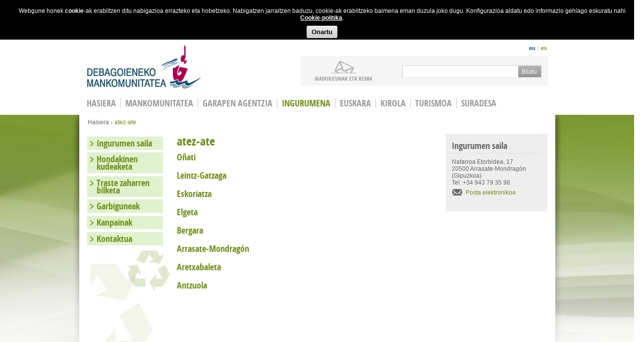

--- FILE ---
content_type: text/html; charset=utf-8
request_url: https://suradesa.eus/eu/tags/ingurumena/atez-ate
body_size: 7413
content:
<!DOCTYPE html>
<html>
<head>
  <meta http-equiv="Content-Type" content="text/html; charset=utf-8" />
<link rel="alternate" type="application/rss+xml" title="atez-ate" href="https://suradesa.eus/eu/taxonomy/term/19/all/feed" />
<link rel="shortcut icon" href="https://suradesa.eus/sites/default/files/favicon32_0.ico" type="image/vnd.microsoft.icon" />
<meta name="generator" content="Goisolutions with Drupal 7" />
<link rel="canonical" href="https://suradesa.eus/eu/tags/ingurumena/atez-ate" />
<link rel="shortlink" href="https://suradesa.eus/eu/taxonomy/term/19" />
  <title>atez-ate | Debagoieneko Mankomunitatea</title>
  <link type="text/css" rel="stylesheet" href="https://suradesa.eus/sites/default/files/css/css_xE-rWrJf-fncB6ztZfd2huxqgxu4WO-qwma6Xer30m4.css" media="all" />
<link type="text/css" rel="stylesheet" href="https://suradesa.eus/sites/default/files/css/css_eZ3p35qbpMElau5YqPT6uqOLsCc1hWBKiKaQN1wwWzk.css" media="screen" />
<link type="text/css" rel="stylesheet" href="https://suradesa.eus/sites/default/files/css/css_RQSKbVfNE1X2Tx4CxWHZiv7Wh91IR42G_AGZu-P-8mU.css" media="all" />
<link type="text/css" rel="stylesheet" href="https://suradesa.eus/sites/default/files/css/css_70MEJsGFCTi-lh1Wks71rvoDJorc-SAC9LbyUoojW54.css" media="all" />
<link type="text/css" rel="stylesheet" href="https://fonts.googleapis.com/css?family=Lato:100,100italic,300,300italic,400,400italic,700,700italic,900,900italic" media="all" />
<link type="text/css" rel="stylesheet" href="https://suradesa.eus/sites/default/files/css/css_96E_mGhfpR7SNnkdSaNJeHxU7up6SCYm4ISQZGagLkQ.css" media="all" />
  

  </head>
<body class=" green-page 6  html not-front not-logged-in one-sidebar sidebar-first page-taxonomy page-taxonomy-term page-taxonomy-term- page-taxonomy-term-19 i18n-eu" >



<div class="cookie_policy" style="display: none;">
    <div class="policy">Webgune honek <strong>cookie</strong>-ak erabiltzen ditu nabigazioa errazteko eta hobetzeko. Nabigatzen jarraitzen baduzu, cookie-ak erabiltzeko baimena eman duzula joko dugu. Konfigurazioa aldatu edo informazio gehiago eskuratu nahi        <a href="/eu/cookie-politika">Cookie-politika</a>.
    </div>
    <div class="policy_ok"><a href="#">Onartu</a></div>
</div>  <div id="skip-link">
    <a href="#main-content" class="element-invisible element-focusable">Skip to main content</a>
  </div>
  <div id="wrapper">

        
<script type="text/javascript">
        
    function initialize_mapHome($lat,$long,$zoom,$fich) {         
        var infoWindow;
        var mapOptions = {
            //center: new google.maps.LatLng(43.064373, -2.493267),          
            center: new google.maps.LatLng($lat, $long),          
           // zoom: 11,
            zoom: $zoom,
            mapTypeId: google.maps.MapTypeId.ROADMAP
        };
        var map = new google.maps.Map(document.getElementById("map_canvas"),
            mapOptions);
              
            //var ctaLayer = new google.maps.KmlLayer('http://demo.goisolutions.net/manko/'+$fich+'.kml?rand=' + (new Date()).valueOf(),        
             //funciona var ctaLayer = new google.maps.KmlLayer('http://www.postaria.net/m/'+$fich+'.kml?rand=' + (new Date()).valueOf(),        
              //CAMBIAR DIRECCIÓN CUANDO SE SUBA!!!!
            // var ctaLayer = new google.maps.KmlLayer('http://debagoiena.wdemo.net/sites/default/files/documents/maps/'+$fich+'.kml?rand=' + (new Date()).valueOf(),                                
               var ctaLayer = new google.maps.KmlLayer('https://www.debagoiena.eus/sites/default/files/documents/maps/'+$fich+'.kml?rand=' + (new Date()).valueOf(),                                
              
        {
            suppressInfoWindows: true,
            preserveViewport: true /*para que no se mueva el zoom según los puntos*/
        });
            
        ctaLayer.setMap(map);
            
        infoWindow = new google.maps.InfoWindow();
        google.maps.event.addListener(ctaLayer, 'click', function(kmlEvent) {
            var cleaned = kmlEvent.featureData.description.replace('_blank', '_self');
           
            infoWindow.setContent(cleaned);
            infoWindow.setPosition(kmlEvent.latLng);
            infoWindow.open(map);                
        });
    }
</script>


<!-- aquí  no pongo el header en include xk ya tengo el render($page['content']) en el... -->
<header id="header">
  <div class="header-holder">
    <h1 class="logo"><a href="/eu">Debagoieneko Mankomunitatea</a></h1>
    <div class="header-frame ee">
      <aside class="top-bar">
                    


<ul class="language-switcher-locale-url"><li class="eu first active"><a href="/eu/tags/ingurumena/atez-ate" class="language-link active" xml:lang="eu" title="atez-ate">eu</a></li>
<li class="es last"><a href="/es/tags/ingurumena/atez-ate" class="language-link" xml:lang="es" title="puerta-a-puerta">es</a></li>
</ul>                <div class="social">
          <span class='st_fblike'></span>
          <span class='st_twitter_hcount'></span>
        </div>
      </aside>
              <aside class="nav-block">
              <div class="content">
    <ul><li><a href="/eu/biztanleriari-arreta/iradokizunak-eta-kexak" class="link2">iradokizunak ETA KEXAK</a></li></ul>  </div>  <div class="search-form">
    <form action="/eu/tags/ingurumena/atez-ate" method="post" id="search-block-form" accept-charset="UTF-8"><div><div class="container-inline">
      <h2 class="element-invisible">Bilaketa formularioa</h2>
    <div class="form-item form-type-textfield form-item-search-block-form">
  <label class="element-invisible" for="edit-search-block-form--2">Bilatu </label>
 <input title="Idatzi bilatu nahi dituzun terminoak." type="text" id="edit-search-block-form--2" name="search_block_form" value="" size="15" maxlength="128" class="form-text" />
</div>
<div class="form-actions form-wrapper" id="edit-actions"><input type="submit" id="edit-submit" name="op" value="Bilatu" class="form-submit" /></div><input type="hidden" name="form_build_id" value="form-tQIxbbSZaadIO7R00Z1zULvCEDPDxrr0ynB3Ve7Zunc" />
<input type="hidden" name="form_id" value="search_block_form" />
</div>
</div></form>  </div>        </aside>
          </div>
  </div>
      <nav>
        



    <ul id="nav"><li  class="first leaf menu-mlid-218"><a href="/eu">HASIERA</a></li>
<li  class="leaf has-children menu-mlid-1555"><a href="/eu/mankomunitatea/organoak">Mankomunitatea</a></li>
<li  class="leaf has-children menu-mlid-304"><a href="/eu/garapen-agentzia">Garapen agentzia</a></li>
<li  class="active leaf has-children menu-mlid-305"><a href="/eu/ingurumena">Ingurumena</a></li>
<li  class="leaf has-children menu-mlid-306"><a href="/eu/euskara">Euskara</a></li>
<li  class="leaf has-children menu-mlid-588"><a href="/eu/kirola">Kirola</a></li>
<li  class="leaf has-children menu-mlid-1852"><a href="/eu/turismoa">Turismoa</a></li>
<li  class="last leaf menu-mlid-1569"><a href="/eu/suradesa">Suradesa</a></li>
</ul>    </nav>
  </header>
<div id="main">
  <div class="main-block">
    <ul class="breadcrumbs">
      
                <li><h2 class="element-invisible">Hemen zaude</h2><a href="/eu">Hasiera</a></li>
            
                                
          <li>atez-ate</li>                
               
          </ul>    
        <div class="main-frame">
      <section class="twocolumns">
            <div id="content">               
          <article class="article">
            <div id="tabs-wrapper" class="clearfix">                                                          
                  <h1 class="with-tabs">atez-ate</h1>                
                                    </div>                                                            
                     
            


<div class="view view-taxonomy-term view-id-taxonomy_term view-display-id-page view-dom-id-e42ae076aaee0c05890afa1d0d9deef6">
        
  
  
      <div class="view-content">
      <ul class="agenda">
      <li><a href="/eu/ingurumena/hondakinen-kudeaketa/nora-bota-hondakin-hau/onati" class="more"><h3>Oñati</h3></a> 


</li>
      <li><a href="/eu/ingurumena/hondakinen-kudeaketa/nora-bota-hondakin-hau/gatzaga" class="more"><h3>Leintz-Gatzaga</h3></a> 


</li>
      <li><a href="/eu/ingurumena/hondakinen-kudeaketa/nora-bota-hondakin-hau/eskoriatza" class="more"><h3>Eskoriatza</h3></a> 


</li>
      <li><a href="/eu/ingurumena/hondakinen-kudeaketa/nora-bota-hondakin-hau/elgeta" class="more"><h3>Elgeta</h3></a> 


</li>
      <li><a href="/eu/ingurumena/hondakinen-kudeaketa/nora-bota-hondakin-hau/bergara" class="more"><h3>Bergara</h3></a> 


</li>
      <li><a href="/eu/ingurumena/hondakinen-kudeaketa/nora-bota-hondakin-hau/arrasate" class="more"><h3>Arrasate-Mondragón</h3></a> 


</li>
      <li><a href="/eu/ingurumena/hondakinen-kudeaketa/nora-bota-hondakin-hau/aretxabaleta" class="more"><h3>Aretxabaleta</h3></a> 


</li>
      <li><a href="/eu/ingurumena/hondakinen-kudeaketa/nora-bota-hondakin-hau/antzuola" class="more"><h3>Antzuola</h3></a> 


</li>
  </ul>
    </div>
  
  
  
  
  
  
</div>                  
            



           


                    </article>
        </div>
                   <aside class="aside">
              <div class="widget ">
      <h2>Ingurumen saila</h2>
    <div class="contacts-area"><address>Nafarroa Etorbidea, 17 <br />20500 Arrasate-Mondragón <br />(Gipuzkoa) <br />Tel. +34 943 79 35 98</address><a href="mailto:ingurumena@debagoiena.eus">Posta elektronikoa</a></div></div>          </aside>
                     </section>
                          <aside id="sidebar" >
            



    <ul class="accordion"><li  class="first expanded menu-mlid-540"><a href="/eu/ingurumena/ingurumen-saila/aurkezpena">Ingurumen saila</a><div class="slide"><ul class="level-2"><li  class="first leaf menu-mlid-552"><a href="/eu/ingurumena/ingurumen-saila/aurkezpena">Aurkezpena</a></li>
<li  class="leaf menu-mlid-555"><a href="/eu/ingurumena/ingurumen-saila/zero-zabor-bidean">Zero zabor bidean</a></li>
<li  class="last leaf menu-mlid-556"><a href="/eu/ingurumena/ingurumen-saila/ordenantzak">Ordenantzak</a></li>
</ul></div></li>
<li  class="expanded menu-mlid-553"><a href="/eu/ingurumena/hondakinen-kudeaketa/hondakin-motak">Hondakinen kudeaketa</a><div class="slide"><ul class="level-2"><li  class="first leaf menu-mlid-1793"><a href="/eu/ingurumena/hondakinen-kudeaketa/erabiltzaile-berrientzako-gida">Erabiltzaile berrientzako gida</a></li>
<li  class="leaf menu-mlid-585"><a href="/eu/ingurumena/hondakinen-kudeaketa/hondakin-motak">Hondakin motak</a></li>
<li  class="leaf menu-mlid-586"><a href="/eu/ingurumena/hondakin-motak/hiztegia">Hiztegia</a></li>
<li  class="expanded menu-mlid-558"><a href="/eu/ingurumena/hondakinen-kudeaketa/nora-bota-hondakin-hau/antzuola">Nora bota hondakin hau</a><ul class="level-3"><li  class="first leaf menu-mlid-576"><a href="/eu/ingurumena/hondakinen-kudeaketa/nora-bota-hondakin-hau/antzuola">Antzuola</a></li>
<li  class="leaf menu-mlid-577"><a href="/eu/ingurumena/hondakinen-kudeaketa/nora-bota-hondakin-hau/aretxabaleta">Aretxabaleta</a></li>
<li  class="leaf menu-mlid-578"><a href="/eu/ingurumena/hondakinen-kudeaketa/nora-bota-hondakin-hau/arrasate">Arrasate-Mondragón</a></li>
<li  class="leaf menu-mlid-579"><a href="/eu/ingurumena/hondakinen-kudeaketa/nora-bota-hondakin-hau/bergara">Bergara</a></li>
<li  class="leaf menu-mlid-580"><a href="/eu/ingurumena/hondakinen-kudeaketa/nora-bota-hondakin-hau/elgeta">Elgeta</a></li>
<li  class="leaf menu-mlid-581"><a href="/eu/ingurumena/hondakinen-kudeaketa/nora-bota-hondakin-hau/eskoriatza">Eskoriatza</a></li>
<li  class="leaf menu-mlid-582"><a href="/eu/ingurumena/hondakinen-kudeaketa/nora-bota-hondakin-hau/gatzaga">Leintz-Gatzaga</a></li>
<li  class="last leaf menu-mlid-583"><a href="/eu/ingurumena/hondakinen-kudeaketa/nora-bota-hondakin-hau/onati">Oñati</a></li>
</ul></li>
<li  class="last leaf menu-mlid-559"><a href="/eu/ingurumena/hondakinen-kudeaketa/konposta">Konposta</a></li>
</ul></div></li>
<li  class="leaf menu-mlid-561"><a href="/eu/ingurumena/traste-zaharren-bilketa">Traste zaharren bilketa</a></li>
<li  class="expanded menu-mlid-560"><a href="/eu/ingurumena/garbiguneak">Garbiguneak</a><div class="slide"><ul class="level-2"><li  class="first last leaf menu-mlid-1915"><a href="/eu/ingurumena/garbiguneak/suspertze-eraldatze-eta-erresilientzia-plana-europar-batasunak-finantzatuta">Suspertze, Eraldatze eta Erresilientzia Plana-Europar Batasunak Finantzatuta-NextGenerationUE</a></li>
</ul></div></li>
<li  class="expanded menu-mlid-1004"><a href="/eu/ingurumena/kanpainak">Kanpainak</a><div class="slide"><ul class="level-2"><li  class="first last leaf menu-mlid-1914"><a href="/eu/ingurumena/kanpainak/antzuola-o%C3%B1ati-birziklatu-zalantzarik-gabe">Antzuola-Oñati &quot;Birziklatu zalantzarik gabe&quot;</a></li>
</ul></div></li>
<li  class="last leaf menu-mlid-564"><a href="/eu/ingurumena/kontaktua">Kontaktua</a></li>
</ul>        </aside>
          </div>
  </div>
</div>
  <footer id="footer">
	<div class="footer-holder">
                
    <ul class="footer-frame"><li  class="first expanded menu-mlid-760">UDALAK<div class="slide"><ul class="level-2"><li  class="first leaf menu-mlid-348"><a href="https://antzuola.eus/">Antzuola</a></li>
<li  class="leaf menu-mlid-349"><a href="https://www.aretxabaleta.eus/eu">Aretxabaleta</a></li>
<li  class="leaf menu-mlid-350"><a href="https://www.arrasate.eus/eu">Arrasate-Mondragón</a></li>
<li  class="leaf menu-mlid-351"><a href="http://www.bergara.eus/eu">Bergara</a></li>
<li  class="leaf menu-mlid-352"><a href="https://www.elgeta.eus/eu">Elgeta</a></li>
<li  class="leaf menu-mlid-353"><a href="https://eskoriatza.eus/">Eskoriatza</a></li>
<li  class="leaf menu-mlid-354"><a href="http://www.leintzgatzaga.eus/">Leintz-Gatzaga</a></li>
<li  class="last leaf menu-mlid-355"><a href="https://www.oñati.eus/eu">Oñati</a></li>
</ul></div></li>
<li  class="expanded menu-mlid-346"><a href="/eu/mankomunitatea/organoak">MANKOMUNITATEA</a><div class="slide"><ul class="level-2"><li  class="first leaf menu-mlid-592"><a href="/eu/mankomunitatea/organoak">Organoak</a></li>
<li  class="leaf menu-mlid-593"><a href="/eu/node/1874">Gobernu juntak</a></li>
<li  class="leaf menu-mlid-594"><a href="/eu/mankomunitatea/batzordeak/ingurumen-batzordea">Batzordeak</a></li>
<li  class="leaf menu-mlid-595"><a href="/eu/mankomunitatea/araudia/sarrera">Araudiak</a></li>
<li  class="leaf menu-mlid-775"><a href="/eu/mankomunitatea/kontratatzailearen-profila">Kontratatzailearen profila</a></li>
<li  class="last leaf menu-mlid-776"><a href="/eu/mankomunitatea/lan-eskaintzak">Lan Eskaintzak</a></li>
</ul></div></li>
<li  class="expanded menu-mlid-356"><a href="/eu/garapen-agentzia">GARAPEN AGENTZIA</a><div class="slide"><ul class="level-2"><li  class="first leaf menu-mlid-598"><a href="/eu/garapen-agentzia/enpresak/sarrera">Enpresak</a></li>
<li  class="leaf menu-mlid-599"><a href="/eu/garapen-agentzia/enplegua-eta-prestakuntza/sarrera">Enplegua eta prestakuntza</a></li>
<li  class="leaf menu-mlid-600"><a href="/eu/garapen-agentzia/ekintzaileak/sarrera">Ekintzaileak</a></li>
<li  class="last leaf menu-mlid-601"><a href="/eu/garapen-agentzia/merkatariak/sarrera">Merkatariak</a></li>
</ul></div></li>
<li  class="expanded menu-mlid-357"><a href="/eu/ingurumena">INGURUMENA</a><div class="slide"><ul class="level-2"><li  class="first leaf menu-mlid-602"><a href="/eu/ingurumena/ingurumen-saila/aurkezpena">Ingurumen saila</a></li>
<li  class="expanded menu-mlid-603"><a href="/eu/ingurumena/hondakinen-kudeaketa/hondakin-motak">Hondakinen Kudeaketa</a><ul class="level-3"><li  class="first last leaf menu-mlid-1279"><a href="/eu/ingurumena/hondakinen-kudeaketa/hondakin-motak">Bilketa datuak eta txostenak</a></li>
</ul></li>
<li  class="leaf menu-mlid-604"><a href="/eu/ingurumena/garbiguneak">Garbiguneak</a></li>
<li  class="leaf menu-mlid-605"><a href="/eu/ingurumena/traste-zaharren-bilketa"> Traste zaharren bilketa</a></li>
<li  class="leaf menu-mlid-1018"><a href="/eu/ingurumena/kanpainak">Kanpainak</a></li>
<li  class="last leaf menu-mlid-608"><a href="/eu/ingurumena/kontaktua">Kontaktua</a></li>
</ul></div></li>
<li  class="last expanded menu-mlid-358">BIZTANLERIARI ARRETA<div class="slide"><ul class="level-2"><li  class="first last leaf menu-mlid-359"><a href="/eu/biztanleriari-arreta/iradokizunak-eta-kexak">Iradokizunak eta kexak</a></li>
</ul></div></li>
</ul>    <aside class="footer-block">
                <div class="contact-area"><address><span>DEBAGOIENEKO MANKOMUNITATEA</span> <span>Nafarroa Etorbidea, 17</span> <span>20500 <strong>Arrasate-Mondragón</strong> (GIPUZKOA)</span></address><strong class="tel"><span>+34</span> 943 79 33 99</strong></div><div class="links-area"><ul><li><a href="/eu/lege-oharra">LEGE OHARRA</a></li><li><a href="/eu/pribatasun-politika">PRIBATASUN POLITIKA</a></li><li><a href="/eu/cookie-politika">COOKIE POLITIKA</a></li></ul><ul class="social-networks"><li><a class="link6" href="/eu/rss"></a></li><li><a class="link7" href="http://creativecommons.org/licenses/by-nc-sa/3.0/deed.es_ES" target="_blank" rel="nofollow"></a></li></ul></div>    </aside>
    </div>
</footer>
<script>
  (function(i,s,o,g,r,a,m){i['GoogleAnalyticsObject']=r;i[r]=i[r]||function(){
  (i[r].q=i[r].q||[]).push(arguments)},i[r].l=1*new Date();a=s.createElement(o),
  m=s.getElementsByTagName(o)[0];a.async=1;a.src=g;m.parentNode.insertBefore(a,m)
  })(window,document,'script','//www.google-analytics.com/analytics.js','ga');

  ga('create', 'UA-50002346-1', 'auto');
  ga('send', 'pageview');

</script>


      </div>


  <script type="text/javascript" src="https://suradesa.eus/misc/jquery.js?v=1.4.4"></script>
<script type="text/javascript" src="https://suradesa.eus/misc/jquery.once.js?v=1.2"></script>
<script type="text/javascript" src="https://suradesa.eus/misc/drupal.js?sgrqdt"></script>
<script type="text/javascript" src="https://suradesa.eus/sites/all/modules/qtip/library/jquery.qtip.js?v=2.0.0pre"></script>
<script type="text/javascript" src="https://suradesa.eus/sites/all/modules/qtip/js/qtip.js?v=2.0.0pre"></script>
<script type="text/javascript" src="https://suradesa.eus/misc/jquery.cookie.js?v=1.0"></script>
<script type="text/javascript" src="https://suradesa.eus/misc/jquery.form.js?v=2.52"></script>
<script type="text/javascript" src="https://suradesa.eus/misc/ajax.js?v=7.59"></script>
<script type="text/javascript" src="https://suradesa.eus/sites/default/files/languages/eu_RK9EiVmk2PzvJLSTutHzbPmMLwEMIb-YN6VP_2RzBAs.js?sgrqdt"></script>
<script type="text/javascript" src="https://suradesa.eus/sites/all/libraries/colorbox/jquery.colorbox-min.js?sgrqdt"></script>
<script type="text/javascript" src="https://suradesa.eus/sites/all/modules/colorbox/js/colorbox.js?sgrqdt"></script>
<script type="text/javascript" src="https://suradesa.eus/sites/all/modules/colorbox/styles/default/colorbox_style.js?sgrqdt"></script>
<script type="text/javascript" src="https://suradesa.eus/sites/all/modules/colorbox/js/colorbox_load.js?sgrqdt"></script>
<script type="text/javascript" src="https://suradesa.eus/sites/all/modules/colorbox/js/colorbox_inline.js?sgrqdt"></script>
<script type="text/javascript" src="https://suradesa.eus/sites/all/modules/views/js/base.js?sgrqdt"></script>
<script type="text/javascript" src="https://suradesa.eus/misc/progress.js?v=7.59"></script>
<script type="text/javascript" src="https://suradesa.eus/sites/all/modules/views/js/ajax_view.js?sgrqdt"></script>
<script type="text/javascript" src="https://suradesa.eus/sites/all/modules/colorbox_node/colorbox_node.js?sgrqdt"></script>
<script type="text/javascript" src="https://suradesa.eus/sites/all/themes/debagoienekomankomunitatea/js/jquery-1.8.3.min.js?sgrqdt"></script>
<script type="text/javascript" src="https://suradesa.eus/sites/all/themes/debagoienekomankomunitatea/js/jquery.main.js?sgrqdt"></script>
<script type="text/javascript" src="https://suradesa.eus/sites/all/themes/debagoienekomankomunitatea/js/jquery.cookie.js?sgrqdt"></script>
<script type="text/javascript" src="https://suradesa.eus/sites/all/themes/debagoienekomankomunitatea/js/jquery.sticky.js?sgrqdt"></script>
<script type="text/javascript" src="https://suradesa.eus/sites/all/themes/debagoienekomankomunitatea/js/cookie_policy.js?sgrqdt"></script>
<script type="text/javascript" src="https://suradesa.eus/sites/all/themes/debagoienekomankomunitatea/js/ac70cConfigurador.js?sgrqdt"></script>
<script type="text/javascript" src="https://suradesa.eus/sites/all/themes/debagoienekomankomunitatea/js/ac70cFecha.js?sgrqdt"></script>
<script type="text/javascript" src="https://suradesa.eus/sites/all/themes/debagoienekomankomunitatea/js/ac70cExpedientes.js?sgrqdt"></script>
<script type="text/javascript">
<!--//--><![CDATA[//><!--
jQuery.extend(Drupal.settings, {"basePath":"\/","pathPrefix":"eu\/","ajaxPageState":{"theme":"debagoienekomankomunitatea","theme_token":"RUo3Y8cupbwTOndzOo6QOc997iWEveVBca-mvYFZ4zw","js":{"misc\/jquery.js":1,"misc\/jquery.once.js":1,"misc\/drupal.js":1,"sites\/all\/modules\/qtip\/library\/jquery.qtip.js":1,"sites\/all\/modules\/qtip\/js\/qtip.js":1,"misc\/jquery.cookie.js":1,"misc\/jquery.form.js":1,"misc\/ajax.js":1,"public:\/\/languages\/eu_RK9EiVmk2PzvJLSTutHzbPmMLwEMIb-YN6VP_2RzBAs.js":1,"sites\/all\/libraries\/colorbox\/jquery.colorbox-min.js":1,"sites\/all\/modules\/colorbox\/js\/colorbox.js":1,"sites\/all\/modules\/colorbox\/styles\/default\/colorbox_style.js":1,"sites\/all\/modules\/colorbox\/js\/colorbox_load.js":1,"sites\/all\/modules\/colorbox\/js\/colorbox_inline.js":1,"sites\/all\/modules\/views\/js\/base.js":1,"misc\/progress.js":1,"sites\/all\/modules\/views\/js\/ajax_view.js":1,"sites\/all\/modules\/colorbox_node\/colorbox_node.js":1,"sites\/all\/themes\/debagoienekomankomunitatea\/js\/jquery-1.8.3.min.js":1,"sites\/all\/themes\/debagoienekomankomunitatea\/js\/jquery.main.js":1,"sites\/all\/themes\/debagoienekomankomunitatea\/js\/jquery.cookie.js":1,"sites\/all\/themes\/debagoienekomankomunitatea\/js\/jquery.sticky.js":1,"sites\/all\/themes\/debagoienekomankomunitatea\/js\/cookie_policy.js":1,"sites\/all\/themes\/debagoienekomankomunitatea\/js\/ac70cConfigurador.js":1,"sites\/all\/themes\/debagoienekomankomunitatea\/js\/ac70cFecha.js":1,"sites\/all\/themes\/debagoienekomankomunitatea\/js\/ac70cExpedientes.js":1},"css":{"modules\/system\/system.base.css":1,"modules\/system\/system.menus.css":1,"modules\/system\/system.messages.css":1,"modules\/system\/system.theme.css":1,"sites\/all\/modules\/qtip\/library\/jquery.qtip.css":1,"sites\/all\/modules\/qtip\/css\/qtip.css":1,"modules\/aggregator\/aggregator.css":1,"sites\/all\/modules\/colorbox_node\/colorbox_node.css":1,"modules\/comment\/comment.css":1,"sites\/all\/modules\/date\/date_api\/date.css":1,"sites\/all\/modules\/date\/date_popup\/themes\/datepicker.1.7.css":1,"sites\/all\/modules\/date\/date_repeat_field\/date_repeat_field.css":1,"modules\/field\/theme\/field.css":1,"sites\/all\/modules\/logintoboggan\/logintoboggan.css":1,"modules\/node\/node.css":1,"modules\/search\/search.css":1,"modules\/user\/user.css":1,"sites\/all\/modules\/views\/css\/views.css":1,"sites\/all\/modules\/colorbox\/styles\/default\/colorbox_style.css":1,"sites\/all\/modules\/ctools\/css\/ctools.css":1,"sites\/all\/modules\/tagclouds\/tagclouds.css":1,"modules\/locale\/locale.css":1,"https:\/\/fonts.googleapis.com\/css?family=Lato:100,100italic,300,300italic,400,400italic,700,700italic,900,900italic":1,"sites\/all\/themes\/debagoienekomankomunitatea\/style.css":1,"sites\/all\/themes\/debagoienekomankomunitatea\/all.css":1,"sites\/all\/themes\/debagoienekomankomunitatea\/policy.css":1,"sites\/all\/themes\/debagoienekomankomunitatea\/ac70cEstilos.css":1}},"colorbox":{"opacity":"0.85","current":"{current} of {total}","previous":"\u00ab Prev","next":"Next \u00bb","close":"Close","maxWidth":"98%","maxHeight":"98%","fixed":true,"mobiledetect":true,"mobiledevicewidth":"480px"},"qtip":{"target_position":"right_center","tooltip_position":"left_center","show_speech_bubble_tip":1,"show_speech_bubble_tip_side":1,"speech_bubble_size":"12","show_speech_bubble_tip_solid":1,"show_shadow":1,"rounded_corners":1,"color":"ui-tooltip-dark","custom_color":"","show_event_type":"mouseenter","hide_event_type":"mouseleave","show_webform_descriptions":0,"additional_elements":""},"views":{"ajax_path":"\/eu\/views\/ajax","ajaxViews":{"views_dom_id:dcaad35ee7a90ecb7e75189193e3f063":{"view_name":"lizitazioak","view_display_id":"block","view_args":"","view_path":"taxonomy\/term\/19","view_base_path":null,"view_dom_id":"dcaad35ee7a90ecb7e75189193e3f063","pager_element":0},"views_dom_id:c899365a992d9265c071346834abd2be":{"view_name":"lizitazioak","view_display_id":"block_1","view_args":"","view_path":"taxonomy\/term\/19","view_base_path":null,"view_dom_id":"c899365a992d9265c071346834abd2be","pager_element":0},"views_dom_id:94f827192358ff1029e0702bef884392":{"view_name":"lizitazioak","view_display_id":"block_2","view_args":"","view_path":"taxonomy\/term\/19","view_base_path":null,"view_dom_id":"94f827192358ff1029e0702bef884392","pager_element":0},"views_dom_id:1baf376a3474e6e837cf716aa8c6505d":{"view_name":"lizitazioak","view_display_id":"block_3","view_args":"","view_path":"taxonomy\/term\/19","view_base_path":null,"view_dom_id":"1baf376a3474e6e837cf716aa8c6505d","pager_element":0}}},"urlIsAjaxTrusted":{"\/eu\/views\/ajax":true,"\/eu\/tags\/ingurumena\/atez-ate":true},"colorbox_node":{"width":"600px","height":"600px"}});
//--><!]]>
</script>
  <!--[if IE]><script type="text/javascript" src="/sites/all/themes/debagoienekomankomunitatea/js/ie.js"></script><![endif]--> 


</body>
</html>



--- FILE ---
content_type: text/css
request_url: https://suradesa.eus/sites/default/files/css/css_96E_mGhfpR7SNnkdSaNJeHxU7up6SCYm4ISQZGagLkQ.css
body_size: 81820
content:
.form-item,.form-actions{margin-bottom:1em !important;margin-top:0;}.block-tagclouds .content{padding:0 10px;margin:0;list-style:none;list-style-position:outside;text-align:center;}.tagclouds-term{list-style:none;list-style-position:outside;display:inline-block;vertical-align:bottom;margin:0 0 7px;}.tagclouds-term a{color:#999;text-transform:lowercase;}ul li.leaf{list-style-image:none !important;list-style-type:none !important;}.footer-frame li{float:left;padding:0;margin:0 0 0 10px;list-style:none;list-style-position:outside;font-size:12px;line-height:14px;font-weight:bold;text-transform:uppercase;list-style:none;list-style-position:outside;}.footer-frame li:first-child{margin-left:0;}.footer-frame .first{width:186px;}.footer-frame .menu-mlid-347{width:147px;}.footer-frame .menu-mlid-356{width:171px;}.footer-frame .menu-mlid-357{width:133px;}.footer-frame .menu-mlid-358{width:153px;}.footer-frame .last{width:95px;}.footer-holder ul.footer-frame a{color:#fff;}.footer-frame li ul.level-2{float:none;padding:4px 0 0;margin:0;font-size:11px;line-height:15px;font-weight:normal;text-transform:none;}.footer-frame li ul.level-2 li{float:none;margin:0 0 3px;list-style:none;list-style-position:outside;font-size:11px;line-height:15px;font-weight:normal;text-transform:none;}.footer-frame li ul.level-2 a{color:#8e8e8e;}.page-node-44 a{color:#aa0052;}.page-node-44 #nav .active a,.page-node-44 #nav a:hover{color:#aa0052;}.page-node-44 #main{background:url(/sites/all/themes/debagoienekomankomunitatea/images/bg-main2.jpg) no-repeat 50% 0;}.page-node-44 .breadcrumbs{color:#aa0052;}.page-node-44 #content h1{color:#aa0052;}.page-node-44 .tabset .active,.page-node-44 .tabset a:hover{color:#aa0052;}.page-node-44 .tabset .active span,.page-node-44 .tabset a:hover span{background:url(/sites/all/themes/debagoienekomankomunitatea/images/arrows3.png) no-repeat 50% -540px;}.page-node-44 .accordion a{color:#aa0052;background:#f5e3f1 url(/sites/all/themes/debagoienekomankomunitatea/images/arrow2.png) no-repeat 6px -300px;}.page-node-44 .accordion ul .active a,.page-node-44 .accordion ul a:hover{text-decoration:none;color:#aa0052;}.ad1 .accordion li.expanded,.ad1 .accordion li.collapsed,.ad1 .accordion li.leaf,.nav-box li.expanded,.nav-box li.collapsed,.nav-box li.leaf{padding:0 !important;}ul li.expanded{list-style-image:none;list-style-type:none;}.nav-box .last a{background:#7cbccf;}.nav-box .first a{background:#7cbccf url(/sites/all/themes/debagoienekomankomunitatea/images/img6.jpg) no-repeat;}.nav-box .menu-mlid-381 a,.nav-box .menu-mlid-872 a{background:#7cbccf url(/sites/all/themes/debagoienekomankomunitatea/images/img7.jpg) no-repeat;padding:7px 10px 20px 133px;}.nav-box .menu-mlid-382 a,.nav-box .menu-mlid-873 a{background:#7cbccf url(/sites/all/themes/debagoienekomankomunitatea/images/img8.jpg) no-repeat;}.nav-box .menu-mlid-383 a,.nav-box .menu-mlid-899 a{background:#7cbccf url(/sites/all/themes/debagoienekomankomunitatea/images/img9.jpg) no-repeat;}.nav-box .menu-mlid-1841 a,.nav-box .menu-mlid-1829 a{background:#7cbccf url(/sites/all/themes/debagoienekomankomunitatea/images/img-covid.png) no-repeat;}.nav-box a{background:#7cbccf;}.page-node-3 a,.page-node-1955 a,.page-node-72 a,.page-search a{color:#00778d;}.page-node-3 #nav .active a,.page-node-1955 #nav .active a,.page-node-3 #nav a:hover,.page-node-1955 #nav a:hover,.page-node-72 #nav .active a,.page-node-72 #nav a:hover{color:#00778d;}.page-node-3 .cols-block a,.page-node-1955 .cols-block a{color:#00778d;}.page-node-3 .cols-block h2,.page-node-1955 .cols-block h2{color:#00778d;background:url(/sites/all/themes/debagoienekomankomunitatea/images/arrows3.png) no-repeat 100% -215px;}.page-node-3 .cols-block h2:before,.page-node-1955 .cols-block h2:before,.page-node-3 .cols-block h2:after,.page-node-1955 .cols-block h2:after{background:url(/sites/all/themes/debagoienekomankomunitatea/images/separator7.png) repeat-x;}.page-node-3 .links-box .btn,.page-node-1955 .links-box .btn{display:inline-block;vertical-align:top;margin:-8px 0 5px 4px;padding:4px 17px 5px 36px;background:#dbdbdb url(/sites/all/themes/debagoienekomankomunitatea/images/arrow1.png) no-repeat 12px 4px;border:1px solid #c3c3c3;border-radius:15px;box-shadow:0 -1px 5px #afafaf inset;font-size:12px;line-height:14px;font-weight:normal;color:#666;}.widget.news li{margin:5px 0 0;}.widget.news li:first-child{margin-top:0;}.widget.news .date{display:block;}.widget.news .title{display:block;font-weight:bold;}.widget.news .more{color:#666;}.webform-client-form{background:#f5f5f5;width:488px;padding:10px;margin:0 0 0 6px;}.webform-client-form .title{display:inline-block;vertical-align:top;background:url(/sites/all/themes/debagoienekomankomunitatea/images/bg-heading.png) no-repeat 100% -96px;padding:0 20px 0 0;margin:-2px 0 16px -25px;font:normal 18px/20px 'open_sans_condensedbold',Helvetica,Arial,sans-serif;color:#fff;}.webform-client-form .title span{display:block;padding:0 5px 0 0;background:url(/sites/all/themes/debagoienekomankomunitatea/images/bg-heading.png) no-repeat 0 -143px;}.webform-client-form .title strong{display:block;font-weight:normal;height:27px;padding:12px 51px 8px 30px;background:url(/sites/all/themes/debagoienekomankomunitatea/images/icons1.png) no-repeat 100% -667px;}.webform-client-form .webform-component-textfield,.webform-client-form .webform-component-email,#webform-component-fieldset--fieldset1{overflow:hidden;margin:0 0 18px;padding:0;}#webform-component-fieldset--fieldset1{margin:0;}#webform-component-fieldset--fieldset1 div{float:left;}.webform-client-form label{float:left;width:87px;margin:3px 12px 0 0;font-weight:normal;}.webform-client-form input[type="text"],.webform-client-form input[type="email"]{background:#fff;border:none;float:left;width:321px;height:15px;margin:0;padding:5px;font-size:12px;line-height:15px;color:#666;}#webform-component-fieldset--fieldset1--pk input{width:112px;}#webform-component-fieldset--fieldset1--telefonoa input{width:127px;}#webform-component-fieldset--fieldset1--telefonoa{float:left;}#webform-component-fieldset--fieldset1--telefonoa label{width:58px;text-align:left;margin:3px 5px 0 9px;}.webform-client-form input[type="submit"]{width:89px;height:25px;display:block;margin:0 auto 3px;padding:0 0 0 26px;background:#dbdbdb url(/sites/all/themes/debagoienekomankomunitatea/images/icons1.png) no-repeat 12px -747px;border:1px solid #c3c3c3;border-radius:15px;box-shadow:0 -1px 5px #afafaf inset;font-size:12px;line-height:14px;font-weight:normal;color:#666;}.main-holder .webform-client-form{width:100%;}.main-holder .webform-client-form  .form-text{width:610px;}.main-holder .webform-client-form .form-type-radio{float:left;}.main-holder .webform-client-form  .form-type-radio label{float:left;}.main-holder .webform-client-form .webform-component-radios .form-type-radio input{float:left;}.main-holder .webform-client-form .webform-component-radios .form-type-radio label{clear:none;float:left;width:100px;margin:1px 6px;}.main-holder .webform-client-form .webform-component-radios label,.main-holder .webform-client-form .webform-component-textarea label{clear:both;width:100%;text-align:left;}.language-switcher-locale-url{padding:3px 0 0 54px;margin:0 -2px 0 0;list-style:none;list-style-position:outside;float:right;font-size:11px;line-height:11px;font-weight:bold;}.language-switcher-locale-url li{list-style:none;list-style-position:outside;float:left;padding:0 5px 0 6px;background:url(/sites/all/themes/debagoienekomankomunitatea/images/separator1.png) repeat-y;}.language-switcher-locale-url li:first-child{background:none;padding-left:0;}.language-switcher-locale-url a{color:#959390;}.language-switcher-locale-url .active a,.language-switcher-locale-url a:hover{text-decoration:none;color:#1b516e;}#content .search-form{float:none;border:none;overflow:hidden;}#content .search-form .container-inline{border:1px solid #ccc;overflow:hidden;width:279px;margin:0 0 10px;}#content .search-form .container-inline label{display:none;}.search-form .search-advanced input[type="text"]{border:1px solid #ccc;margin:0 0 5px;}.search-form .search-advanced .criterion{float:none;margin:0 0 10px;}.search-form .search-advanced .form-item{float:none;overflow:hidden;}.search-form .search-advanced input[type="submit"]{width:120px;}.fitxa{}.fitxa .head{font:24px/26px 'open_sans_condensedbold',Helvetica,Arial,sans-serif;color:#AA0052;margin-bottom:15px;}.fitxa .head span{font-family:'open_sanscondensed_light',Helvetica,Arial,sans-serif;color:#c3c0c0;}.fitxa .head .itzuli{font:12px/26px Helvetica,Arial,sans-serif;float:right;}.head.lizitazioak span{color:#28be10;}.fitxa h1{font:28px/30px 'open_sans_condensedbold',Helvetica,Arial,sans-serif !important;color:#000 !important;border-bottom:1px solid #c3c0c0;padding:0 0 10px;}.fitxa .content h3,.fitxa .files h3{font:18px/22px 'open_sanscondensed_light',Helvetica,Arial,sans-serif;text-transform:uppercase;color:#AA0052;margin-bottom:0;}.fitxa .content h2{clear:both;background:#f9f9f9;font:24px/24px 'open_sanscondensed_light',Helvetica,Arial,sans-serif !important;color:#000000 !important;border-bottom:1px dotted #c3c0c0;border-top:1px dotted #c3c0c0;padding:5px 0 5px;text-transform:uppercase;text-align:center;position:relative;top:13px;}.fitxa .content{border-bottom:1px solid #c3c0c0;padding:0 0 15px 0;margin:0 0 10px 0;}.fitxa .content .block{margin-bottom:10px;font:16px/20px 'open_sans_condensedbold',Helvetica,Arial,sans-serif !important;color:#000;}.fitxa a.download{font:15px/18px 'open_sanscondensed_light',Helvetica,Arial,sans-serif !important;}.fitxa .content .col1{float:left;margin:0 15px 0 0;width:299px;}.fitxa .content .col2{float:left;width:210px;}.fitxa .content:after,.fitxa .content h2:after{content:'';display:block;clear:both;}.fitxa ul{margin:0 !important;padding:0 !important;}.fitxa .files li{background:none;float:left;width:162px;margin:0 12px 20px 0;padding:0;}.fitxa table,.view-lan-eskaintza table,.view-lizitazioak table{width:100%;}.fitxa table td,.fitxa table th{border:0;}.fitxa table th{font:18px/22px 'open_sanscondensed_light',Helvetica,Arial,sans-serif;text-transform:uppercase;color:#AA0052;margin-bottom:0;text-align:center;border-bottom:1px solid #c3c0c0;}.fitxa table td{text-align:center;font:16px/20px 'open_sans_condensedbold',Helvetica,Arial,sans-serif !important;color:#000;}.fitxa .def{border-top:1px solid #c3c0c0;padding:10px 0 10px;clear:both;}.fitxa .def:first-child{border-top:0;}.fitxa .def.block h3{font-family:'open_sans_condensedbold',Helvetica,Arial,sans-serif !important;text-transform:uppercase;color:#AA0052;}.tab-content .item-list .pager{width:100% !important;}#edit-submitted-onartu label{width:auto;}
.suradesa .head-block ul,.suradesa .blocks-holder .block ul,.suradesa .bottom-menu ul{margin:0;padding:0;list-style:none}*{margin:0;padding:0}ul,ol,dl,p,h1,h2,h3,h4,h5,h6,address,form,table,blockquote,applet,embed,object,iframe,frameset{margin:0 0 14px}html,body,div,span,applet,embed,object,iframe,frameset,p,q,blockquote,sub,sup,a,abbr,acronym,font,img,small,center,h1,h2,h3,h4,h5,h6,b,strong,big,u,ins,i,cite,em,var,dfn,address,s,strike,del,dl,dt,dd,ol,ul,li,pre,code,kbd,samp,tt,fieldset,legend,form,label,table,caption,tbody,tfoot,thead,tr,th,td,article,aside,canvas,details,figcaption,figure,footer,header,hgroup,menu,nav,section,summary,time,mark,audio,video{border:0;background:none}body{min-width:960px;margin:0;color:#666;font:12px/15px Helvetica,Arial,sans-serif;background:#fff}img{border-style:none;vertical-align:top}a{text-decoration:none;color:#aa0052}.blue-page a{color:#00778d}.green-page a{color:#6f8d16}.red-page a{color:#aa0052}a:hover{text-decoration:underline}a:active{background-color:transparent}input,textarea,select{font:100% arial,sans-serif;vertical-align:middle;color:#000;overflow:auto}label{vertical-align:middle}button,input{width:auto;overflow:visible}h1,h2,h3,h4,h5,h6,b,strong,th{font-weight:bold}h1{font-size:200%}h2{font-size:150%}h3{font-size:120%}h4{font-size:110%}h5{font-size:100%}h6{font-size:90%}h1,h2,h3,h4,h5,h6{font-family:'open_sans_condensedbold',Helvetica,Arial,sans-serif}i,cite,em,var,dfn,address{font-style:italic}u,ins{text-decoration:underline}s,strike,del{text-decoration:line-through}blockquote,blockquote:before,blockquote:after,q,q:before,q:after{quotes:none}blockquote:before,blockquote:after,q:before,q:after{content:''}table,caption,tbody,tfoot,thead,tr,th,td{border-collapse:collapse;border-spacing:0}th,td{border:1px solid #ccc;padding:3px 7px;text-align:left;vertical-align:top}th{border-color:#999;text-align:center;vertical-align:middle}ul{margin-left:1px}ul li,ol li{list-style-position:inside}ul li{list-style-type:disc}header,footer,article,section,hgroup,nav,figure,aside{display:block}figure{margin:0;padding:0}input[type="submit"]::-moz-focus-inner{border:0;padding:0}input[type="submit"]:hover{cursor:pointer}@font-face{font-family:'open_sanscondensed_light';src:url(/sites/all/themes/debagoienekomankomunitatea/fonts/opensans-condlight-webfont.eot);src:url(/sites/all/themes/debagoienekomankomunitatea/fonts/opensans-condlight-webfont.eot?#iefix) format("embedded-opentype"),url(/sites/all/themes/debagoienekomankomunitatea/fonts/opensans-condlight-webfont.woff) format("woff"),url(/sites/all/themes/debagoienekomankomunitatea/fonts/opensans-condlight-webfont.ttf) format("truetype"),url(/sites/all/themes/debagoienekomankomunitatea/fonts/opensans-condlight-webfont.svg#open_sanscondensed_light) format("svg");font-weight:normal;font-style:normal}@font-face{font-family:'open_sans_condensedbold';src:url(/sites/all/themes/debagoienekomankomunitatea/fonts/opensans-condbold-webfont.eot);src:url(/sites/all/themes/debagoienekomankomunitatea/fonts/opensans-condbold-webfont.eot?#iefix) format("embedded-opentype"),url(/sites/all/themes/debagoienekomankomunitatea/fonts/opensans-condbold-webfont.woff) format("woff"),url(/sites/all/themes/debagoienekomankomunitatea/fonts/opensans-condbold-webfont.ttf) format("truetype"),url(/sites/all/themes/debagoienekomankomunitatea/fonts/opensans-condbold-webfont.svg#open_sans_condensedbold) format("svg");font-weight:normal;font-style:normal}#wrapper{width:100%;overflow:hidden;position:relative}#header{width:961px;margin:0 auto 14px}.header-holder{overflow:hidden;padding:9px 14px 19px 16px}.logo{background:url(/sites/all/themes/debagoienekomankomunitatea/images/logo.png) no-repeat;width:230px;height:89px;float:left;text-indent:-9999px;overflow:hidden;margin:2px 0 0}.logo a{display:block;height:100%}.header-frame{float:right;width:500px}.top-bar{overflow:hidden;margin:0 0 10px}.lang{padding:3px 0 0 54px;margin:0 -2px 0 0;list-style:none;list-style-position:outside;float:right;font-size:11px;line-height:11px;font-weight:bold}.lang li{list-style:none;list-style-position:outside;float:left;padding:0 5px 0 6px;background:url(/sites/all/themes/debagoienekomankomunitatea/images/separator1.png) repeat-y}.lang li:first-child{background:none;padding-left:0}.lang a{color:#959390}.lang .active a,.lang a:hover{text-decoration:none;color:#1b516e}.top-bar .social{float:right}.nav-block{overflow:hidden;background:#f5f5f5;padding:10px 14px 8px 28px}.nav-block ul{padding:0;margin:0;list-style:none;list-style-position:outside;float:left;font:11px/13px 'open_sans_condensedbold',Helvetica,Arial,sans-serif;text-transform:uppercase}.nav-block ul li{list-style:none;list-style-position:outside;float:left;padding:0 26px 0 28px;background:url(/sites/all/themes/debagoienekomankomunitatea/images/separator2.png) repeat-y}.nav-block ul li:first-child{background:none;padding-left:0}.nav-block ul a{display:inline-block;vertical-align:top;color:#999;padding:29px 0 0}.nav-block ul .link1{background:url(/sites/all/themes/debagoienekomankomunitatea/images/icons1.png) no-repeat 50% 2px}.nav-block ul .link2{background:url(/sites/all/themes/debagoienekomankomunitatea/images/icons1.png) no-repeat 50% -175px}.search-form{float:right;margin:9px 0 0;background:#fff;border:1px solid #ccc;border-bottom:1px solid #edeaea}.search-form .form-item{float:none}.search-form input[type="text"]{background:none;border:none;float:left;width:225px;height:15px;margin:0;padding:4px;font-size:12px;line-height:15px;color:#666}.search-form input[type="submit"]{background:#b7b7b7;background:-moz-linear-gradient(top,#b7b7b7 0%,#949494 100%);background:-webkit-gradient(linear,left top,left bottom,color-stop(0%,#b7b7b7),color-stop(100%,#949494));background:-webkit-linear-gradient(top,#b7b7b7 0%,#949494 100%);background:-o-linear-gradient(top,#b7b7b7 0%,#949494 100%);background:-ms-linear-gradient(top,#b7b7b7 0%,#949494 100%);background:linear-gradient(to bottom,#b7b7b7 0%,#949494 100%);border:none;float:left;width:46px;height:23px;margin:0;padding:0;font:12px/14px Arial,Helvetica,sans-serif;color:#f6f6f6;cursor:pointer}#nav{padding:0 0 0 15px;margin:0;list-style:none;list-style-position:outside;overflow:hidden;font:18px/19px 'open_sans_condensedbold',Helvetica,Arial,sans-serif;text-transform:uppercase}#nav li{list-style:none;list-style-position:outside;float:left;background:url(/sites/all/themes/debagoienekomankomunitatea/images/separator1.png) repeat-y;padding:0 9px 0 10px}#nav li:first-child{background:none;padding-left:0}#nav a{color:#999}#nav .active a,#nav a:hover{text-decoration:none;color:#363636}.blue-page #nav .active a,.blue-page #nav a:hover{color:#00778d}.green-page #nav .active a,.green-page #nav a:hover{color:#6f8d16}.red-page #nav .active a,.red-page #nav a:hover{color:#aa0052}#main{background:url(/sites/all/themes/debagoienekomankomunitatea/images/bg-main1.jpg) repeat-x 50% 0}.green-page #main{background:url(/sites/all/themes/debagoienekomankomunitatea/images/bg-main3.jpg) repeat-x 50% 0}.red-page #main{background:url(/sites/all/themes/debagoienekomankomunitatea/images/bg-main2.jpg) repeat-x 50% 0}.main-block{width:929px;min-height:510px;background:#fff;position:relative;z-index:1;margin:0 auto;padding:0 16px 26px}.main-block:after,.main-block:before{width:15px;height:100%;position:absolute;top:0;left:-15px;z-index:1;content:'';background:url(/sites/all/themes/debagoienekomankomunitatea/images/bg-main-shadows.png) no-repeat}.main-block:after{left:auto;right:-15px;background-position:-35px 0}.slide-area{overflow:hidden;margin:0 0 21px}.slide-block{width:622px;float:left;position:relative}.slideshow{width:622px;height:321px;position:relative;padding:0;margin:0;list-style:none;list-style-position:outside}.slideshow li{list-style:none;list-style-position:outside;width:622px;height:321px;position:absolute;top:0;left:0;z-index:1}.slideshow .active{z-index:2}.slideshow .text-area{width:100%;position:absolute;bottom:36px;left:0;z-index:10}.slideshow .text-area .holder{float:left;min-width:278px;padding:11px 15px 14px;background:#333;color:#b4b4b4;font-size:14px;line-height:16px;font-weight:bold}.slideshow .text-area .title{display:block;font:26px/28px 'open_sanscondensed_light',Helvetica,Arial,sans-serif;color:#fff;margin:0 0 1px}.slideshow .text-area .title a{color:#fff}.slideshow .text-area p{margin:0}.slideshow .links{float:left;background:#333;padding:0 20px 1px;margin:0;overflow:hidden;font:18px/20px 'open_sanscondensed_light',Helvetica,Arial,sans-serif;letter-spacing:1px}.slideshow .links li{float:left;width:auto;height:auto;position:relative;left:auto;top:auto;padding:0 0 0 5px;background:url(/sites/all/themes/debagoienekomankomunitatea/images/separator9.png) no-repeat 0 6px}.slideshow .links li:first-child{background:none;padding:0}.slideshow .links span{display:block;padding:7px 12px 8px 10px;background:url(/sites/all/themes/debagoienekomankomunitatea/images/separator8.png) repeat-x}.slideshow .links li:first-child span{padding-left:0}.slideshow .links span:first-child{background:none}.slideshow a.links{color:#fff;display:inline-block;vertical-align:top;padding:0 0 2px 15px;background:url(/sites/all/themes/debagoienekomankomunitatea/images/arrow2.png) no-repeat 0 2px;margin:8px 0 0}.slideshow .links .active a,.slideshow .links a:hover{text-decoration:none;color:#7cbece;background-position:0 -82px}.slide-block .btn-prev,.slide-block .btn-next{position:absolute;top:107px;left:0;z-index:20;width:40px;height:72px;background:url(/sites/all/themes/debagoienekomankomunitatea/images/sprite.png) no-repeat}.slide-block .btn-next{background-position:-43px 0;left:auto;right:0}.switcher{padding:0;margin:0;list-style:none;list-style-position:outside;position:absolute;bottom:11px;right:17px;z-index:50}.switcher li{float:left;margin:0 0 0 4px;list-style:none;list-style-position:outside}.switcher a{background:url(/sites/all/themes/debagoienekomankomunitatea/images/sprite.png) no-repeat 0 -75px;width:16px;height:16px;float:left;text-indent:-9999px;overflow:hidden}.switcher .active a,.switcher a:hover{text-decoration:none;background-position:0 -93px}.ad-carousel{width:295px;float:right;position:relative}.ad-carousel .mask{width:295px;height:321px;position:relative;overflow:hidden}.ad-carousel ul{padding:0;margin:0;list-style:none;list-style-position:outside;height:9999px}.ad-carousel ul li{width:298px;height:321px;list-style:none;list-style-position:outside}.ad-carousel img{display:inline-block;vertical-align:top;margin:0 0 3px 0}.ad-carousel .btn-prev,.ad-carousel .btn-next{position:absolute;top:0;left:122px;z-index:20;width:57px;height:28px;background:url(/sites/all/themes/debagoienekomankomunitatea/images/sprite.png) no-repeat -88px 0}.ad-carousel .btn-next{background-position:-88px -32px;top:auto;bottom:0}.info-cols{overflow:hidden;background:#ebecec;padding:16px 0 10px;margin:0 0 24px}.info-cols .col{width:278px;padding:0 16px;float:left;background:url(/sites/all/themes/debagoienekomankomunitatea/images/separator1.png) repeat-y;font-size:14px;line-height:18px;color:#666}.info-cols .col:first-child{background:none}.info-cols .col3{width:277px}.info-cols .alignright{float:right;margin:15px -3px 0 20px}.info-cols h2{font:30px/32px 'open_sans_condensedbold',Helvetica,Arial,sans-serif;color:#aa0052;margin:-5px 0 12px}.info-cols a{color:#aa0052}.info-cols .col2 a{color:#1b516e}.info-cols .col3 a{color:#708d16}.info-cols .holder{min-height:87px}.info-cols p{margin:0 0 10px}.info-cols .more{font-size:12px;line-height:18px;font-weight:bold}.cols-block{overflow:hidden;padding:0 10px 6px}.cols-block a{color:#aa0052}.blue-page .cols-block a{color:#00778d}.cols-block h2{font:22px/25px 'open_sans_condensedbold',Helvetica,Arial,sans-serif;color:#aa0052;margin:0 0 10px;padding:4px 35px 4px 3px;position:relative;z-index:1;background:url(/sites/all/themes/debagoienekomankomunitatea/images/arrows3.png) no-repeat 100% 10px}.cols-block h2:after,.cols-block h2:before{height:1px;position:absolute;top:0;left:0;z-index:1;width:100%;content:'';background:url(/sites/all/themes/debagoienekomankomunitatea/images/separator3.png) repeat-x}.cols-block h2:after{top:auto;bottom:0}.blue-page .cols-block h2{color:#00778d;background:url(/sites/all/themes/debagoienekomankomunitatea/images/arrows3.png) no-repeat 100% -215px}.blue-page .cols-block h2:before,.blue-page .cols-block h2:after{background:url(/sites/all/themes/debagoienekomankomunitatea/images/separator7.png) repeat-x}.cols-block ul{padding:0;margin:0;list-style:none;list-style-position:outside}.cols-block ul li{list-style:none;list-style-position:outside}.news-box{float:left;width:280px;margin:0 32px 0 0}.news-box ul{font-size:12px;line-height:15px;color:#666}.news-box ul li{overflow:hidden;margin:0 0 24px}.news-box .alignleft{float:left;margin:2px 9px 0 0}.news-box .holder{overflow:hidden}.news-box .date{display:block;font-weight:normal;margin:0 0 1px}.news-box .title{display:block;font-size:14px;line-height:15px;font-weight:bold;margin:0 0 4px}.news-box p{margin:0}.news-box p strong{font-weight:bold;color:#333}.info-box{float:left;width:280px;margin:0 32px 0 0}.info-box ul{margin:-1px 0 0}.info-box ul li{margin:0 0 15px}.info-box .title,ul.agenda li .title,.subheader .title,ul li .boletina,ul li .dokumentua{display:inline-block;vertical-align:top;font-family:'open_sans_condensedbold',Helvetica,Arial,sans-serif;font-weight:normal;text-transform:uppercase;background:#ebecec;padding:1px 5px;margin:0 0 3px}.view-content ul li a{display:block}.view-content ul li strong{font-size:12px}.info-box .date{display:block;font-weight:normal;margin:0 0 1px}.info-box p{font-size:14px;line-height:15px;font-weight:bold;margin:0}.meteo-box{float:left;width:280px}.meteo-box h2{color:#666;margin:0 0 12px;background:url(/sites/all/themes/debagoienekomankomunitatea/images/arrows3.png) no-repeat 100% -110px}.meteo-box h2:after,.meteo-box h2:before{background:url(/sites/all/themes/debagoienekomankomunitatea/images/separator4.png) repeat-x}.meteo-box .info{display:block;font-size:11px;line-height:13px;font-weight:bold;color:#39758f;margin:0 0 21px 7px}.meteo-box .info span{text-transform:uppercase;color:#666}.meteo-box li{overflow:hidden;margin:0 0 5px}.meteo-box .day{width:94px;float:left;margin:0 24px 0 0;font-size:12px;line-height:14px;font-weight:bold;text-align:center}.meteo-box .day span{display:block;margin:-3px 0 0;font-size:42px;line-height:42px}.meteo-box .ico{float:left;width:75px;height:66px}.meteo-box .ico1{background:url(/sites/all/themes/debagoienekomankomunitatea/images/icons2.png) no-repeat 0 -5px}.meteo-box .ico2{background:url(/sites/all/themes/debagoienekomankomunitatea/images/icons2.png) no-repeat 0 -76px}.meteo-box .ico3{background:url(/sites/all/themes/debagoienekomankomunitatea/images/icons2.png) no-repeat 0 -150px}.meteo-box .temp{width:52px;float:right;padding:10px 0 0;font-size:12px;line-height:18px;color:#39758f}.links-box{float:left;width:280px}.links-box ul{padding:0;margin:0 0 17px;list-style:none;list-style-position:outside;font-size:14px;line-height:16px;font-weight:bold}.links-box ul li{padding:0 0 4px 2px;list-style:none;list-style-position:outside}.links-box ul a{display:inline-block;vertical-align:top;padding:4px 30px 2px 0;background:url(/sites/all/themes/debagoienekomankomunitatea/images/icons1.png) no-repeat 100% -460px}.links-box .link{display:inline-block;vertical-align:top;margin:0 0 0 -3px}.links-box .link span{display:inline-block;vertical-align:top;background:url(/sites/all/themes/debagoienekomankomunitatea/images/sprite.png) no-repeat 0 -112px;width:78px;height:90px;position:relative;z-index:2}.links-box .link a{display:inline-block;vertical-align:top;min-width:118px;padding:3px 10px 7px 26px;margin:22px 0 0 -28px;background:#dbdbdb;border:1px solid #c3c3c3;border-radius:15px;box-shadow:0 -1px 5px #afafaf inset;font:19px/20px 'open_sanscondensed_light',Helvetica,Arial,sans-serif;color:#666;letter-spacing:1px}.links-box .text-mess{font-size:14px;line-height:15px;font-weight:normal;font-style:italic;color:#007a8e;padding:4px 0 0 1px}.links-box .text-mess li{margin:0 0 11px}.links-box .text-mess a{display:inline;background:none;padding:0}.blue-page .links-box .btn,.links-box .btn{display:inline-block;vertical-align:top;margin:-8px 0 5px 4px;padding:4px 17px 5px 36px;background:#dbdbdb url(/sites/all/themes/debagoienekomankomunitatea/images/arrow1.png) no-repeat 12px 4px;border:1px solid #c3c3c3;border-radius:15px;box-shadow:0 -1px 5px #afafaf inset;font-size:12px;line-height:14px;font-weight:normal;color:#666}.holder-block{overflow:hidden;padding:0 13px 0 0}.video-block{width:606px;float:left;background:#e7e7e7}.video{float:left;padding:18px 0 10px 11px}.video h2{font:22px/24px 'open_sans_condensedbold',Helvetica,Arial,sans-serif;color:#aa0052;margin:0 0 2px}.video .author{display:block;font-weight:normal;color:#999;margin:0 0 15px}.video .author a{color:#666}.video-holder{padding:0;margin:0;list-style:none;list-style-position:outside;width:390px;height:284px;position:relative}.video-holder li{list-style:none;list-style-position:outside;width:390px;position:absolute;top:0;left:0;z-index:1}.video-holder .active{z-index:2}.thumbnails{width:174px;float:right;position:relative;padding:51px 11px 43px;background:#737373}.thumbnails .mask{overflow:hidden;position:relative;height:300px}.thumbnails ul{height:9999px;padding:0;margin:0;list-style:none;list-style-position:outside}.thumbnails ul li{height:90px;padding:2px 0 8px;overflow:hidden;list-style:none;list-style-position:outside}.thumbnails .alignleft{float:left;margin:2px 9px 0 0}.thumbnails .title{font-size:12px;line-height:14px;font-weight:normal;display:block;overflow:hidden;color:#ccc}.thumbnails .title a{color:#ccc}.thumbnails .btn-up,.thumbnails .btn-down{position:absolute;top:0;left:77px;z-index:20;width:43px;height:21px;background:url(/sites/all/themes/debagoienekomankomunitatea/images/sprite.png) no-repeat -149px 0}.thumbnails .btn-down{background-position:-149px -39px;top:auto;bottom:0}.info-block{width:280px;float:right}.info-block h2{font:20px/22px 'open_sans_condensedbold',Helvetica,Arial,sans-serif;color:#666;margin:0 0 13px;padding:5px 35px 6px 0;position:relative;z-index:1;background:url(/sites/all/themes/debagoienekomankomunitatea/images/arrows3.png) no-repeat 100% -110px}.info-block h2:after,.info-block h2:before{height:1px;position:absolute;top:0;left:0;z-index:1;width:100%;content:'';background:url(/sites/all/themes/debagoienekomankomunitatea/images/separator4.png) repeat-x}.info-block h2:after{top:auto;bottom:0}.info-block dl{margin:0;padding:0 11px 36px;overflow:hidden}.info-block dl dt{float:left;width:115px;margin:5px 7px 0 0;font-size:14px;line-height:16px;font-weight:bold}.info-block dl dd{display:block;overflow:hidden;margin:0 0 2px;font-size:20px;line-height:22px;color:#aa0052}.tagcloud{padding:0 10px;margin:0;list-style:none;list-style-position:outside;text-align:center}.tagcloud li{list-style:none;list-style-position:outside;display:inline-block;vertical-align:bottom;margin:0 0 7px}.tagcloud a{color:#999}.nav-box{width:295px;float:right;padding:0;margin:0;list-style:none;list-style-position:outside;font:28px/30px 'open_sanscondensed_light',Helvetica,Arial,sans-serif}.nav-box li{list-style:none;list-style-position:outside;margin:3px 0 0}.nav-box li:first-child{margin-top:0}.nav-box a{display:block;overflow:hidden;height:51px;padding:22px 10px 5px 133px;color:#fff}.nav-box .link1{background:#7cbccf url(/sites/all/themes/debagoienekomankomunitatea/images/img6.jpg) no-repeat}.nav-box .link2{background:#7cbccf url(/sites/all/themes/debagoienekomankomunitatea/images/img7.jpg) no-repeat}.nav-box .link3{background:#7cbccf url(/sites/all/themes/debagoienekomankomunitatea/images/img8.jpg) no-repeat}.nav-box .link4{background:#7cbccf url(/sites/all/themes/debagoienekomankomunitatea/images/img9.jpg) no-repeat}.nav-box .active a,.nav-box a:hover{text-decoration:none;background-position:0 100%;background-color:#b1b1b1}.breadcrumbs{padding:8px 0 0 1px;margin:0;list-style:none;list-style-position:outside;overflow:hidden;font-size:12px;line-height:15px;color:#007591}.green-page .breadcrumbs{color:#708d16}.red-page .breadcrumbs{color:#aa0052}.breadcrumbs li{float:left;list-style:none;list-style-position:outside;padding:0 4px 0 7px;background:url(/sites/all/themes/debagoienekomankomunitatea/images/arrow1.png) no-repeat 0 -69px}.breadcrumbs li:first-child{background:none;padding-left:0}.breadcrumbs a{color:#666}.main-holder{overflow:hidden;padding:17px 0 0}#content{width:749px;float:right}#content h1{font:24px/26px 'open_sans_condensedbold',Helvetica,Arial,sans-serif;color:#007b8b;margin:0 0 12px}#content .enplegu-zentroa li{padding:0 0 5px 0;background:none;float:left;width:262px}#content .enplegu-zentroa:after{clear:both;display:block;content:""}ul.agenda,ul.berriak{margin:0 !important;padding:0 !important}ul.agenda li .views-field-field-data{float:left}ul.agenda li .views-field-field-kategoria,ul.agenda li .title{float:right}ul.agenda li,ul.berriak li{background:none !important;float:none;clear:both;margin:0 0 15px !important;padding:0 !important;background:none}.info-box ul.agenda li .views-field-field-data,.info-box ul.agenda li .views-field-field-kategoria{float:none}.info-box ul.agenda li .views-field-field-data:after,ul.agenda li:after,.subheader:after{content:'';display:block;clear:both}.subheader .date{float:left}.subheader .title{float:right}.subheader{margin:0 0 20px;border-bottom:1px dotted #ccc}.green-page #content h1{color:#6f8d16}.red-page #content h1{color:#aa0052}.green-page .info-cols h2{font:28px/30px 'open_sans_condensedbold',Helvetica,Arial,sans-serif;margin:0 0 5px;min-height:65px}.green-page .info-cols h2 a{color:#979797}.green-page .info-cols ul{font:16px/18px 'open_sanscondensed_light',Helvetica,Arial,sans-serif;margin:0;padding:0 4px 0 4px;clear:both}.green-page .info-cols li{list-style:none;background:url(/sites/all/themes/debagoienekomankomunitatea/images/arrow1.png) no-repeat 1px -69px;padding:0 0 0 10px;margin-bottom:5px}.green-page .info-cols li a{color:#000000;background:url(/sites/all/themes/debagoienekomankomunitatea/images/b70.png);padding:0 2px}.green-page .info-cols li a:hover{background:none}.green-page .info-cols .col{width:153px}.green-page .info-cols .ico-ingurumena{background:url(/sites/all/themes/debagoienekomankomunitatea/images/ico-ingurumena.png) no-repeat right bottom;height:180px}.green-page .info-cols .ico-hondakinen-kudeaketa{background:url(/sites/all/themes/debagoienekomankomunitatea/images/ico-hondakinen-kudeaketa.png) no-repeat right bottom;height:180px}.green-page .info-cols .ico-garbiguneak{background:url(/sites/all/themes/debagoienekomankomunitatea/images/ico-garbiguneak.png) no-repeat right bottom;height:180px}.green-page .info-cols .ico-traste-zaharren-bilketa{background:url(/sites/all/themes/debagoienekomankomunitatea/images/ico-traste-zaharren-bilketa.png) no-repeat right bottom;height:180px}.green-page .info-cols .ico-industrietako-bilketa{background:url(/sites/all/themes/debagoienekomankomunitatea/images/ico-industrietako-bilketa.png) no-repeat right bottom;height:180px}.green-page .cols-block{padding:0;margin:0}.green-page .cols-block .col_ezkerra{float:left;width:463px}.green-page .cols-block .col_eskuina{float:right;width:463px}.green-page .cols-block .col_eskuina ul{padding:0 0 0 18px !important}.green-page .cols-block .col_ezkerra p{margin-left:16px}.green-page .cols-block .top{height:35px;width:100%;background:url(/sites/all/themes/debagoienekomankomunitatea/images/top-box-ingurumena.jpg) no-repeat -3px top}.green-page .cols-block .bottom{height:17px;width:100%;background:url(/sites/all/themes/debagoienekomankomunitatea/images/bottom-box-ingurumena.jpg) no-repeat -3px top}.green-page .cols-block .col_eskuina,.green-page .cols-block .col_ezkerra{background:url(/sites/all/themes/debagoienekomankomunitatea/images/center-box-ingurumena.jpg) repeat-y -3px 0}.green-page .cols-block h2:before,.green-page .cols-block h2{background:none;margin-left:14px}.green-page .cols-block h2,.green-page .cols-block h2:after,.green-page .cols-block ul{width:425px}.green-page .cols-block h2:after{background-image:url(/sites/all/themes/debagoienekomankomunitatea/images/separator4.png)}.green-page .cols-block h2{font:32px/36px 'open_sans_condensedbold',Helvetica,Arial,sans-serif;color:#6b841e}.green-page .cols-block h3{font:24px/26px 'open_sanscondensed_light',Helvetica,Arial,sans-serif;color:#6b841e}.green-page .cols-block a{color:#6b841e}.green-page .cols-block a.more{font:16px/18px 'open_sans_condensedbold',Helvetica,Arial,sans-serif}.green-page .cols-block ul li{margin-bottom:10px}.green-page .cols-block ul li p{margin-bottom:0}.tabset,.quicktabs-tabs{padding:0;margin:0;list-style:none;list-style-position:outside;overflow:hidden;font:18px/20px 'open_sans_condensedbold',Helvetica,Arial,sans-serif}.quicktabs-tabs ul{margin:0 !important}.tabset li,.quicktabs-tabs li{list-style:none;list-style-position:outside;float:left;margin:0 2px 0 0 !important;background:none !important;padding:0 !important}.tabset a,.quicktabs-tabs a{float:left;color:#636363 !important;background:#dadada !important;background:-moz-linear-gradient(top,#dadada 0%,#e6e6e6 50%,#dadada 100%) !important;background:-webkit-gradient(linear,left top,left bottom,color-stop(0%,#dadada),color-stop(50%,#e6e6e6),color-stop(100%,#dadada)) !important;background:-webkit-linear-gradient(top,#dadada 0%,#e6e6e6 50%,#dadada 100%) !important;background:-o-linear-gradient(top,#dadada 0%,#e6e6e6 50%,#dadada 100%) !important;background:-ms-linear-gradient(top,#dadada 0%,#e6e6e6 50%,#dadada 100%) !important;background:linear-gradient(to bottom,#dadada 0%,#e6e6e6 50%,#dadada 100%) !important}.tabset .active,.tabset a:hover,.quicktabs-tabs .active a,.quicktabs-tabs .active a:hover{text-decoration:none !important;background:#f5f5f5 !important;color:#6f8d16 !important}.green-page .tabset .active,.green-page .tabset a:hover,.green-page .quicktabs-tabs .active a,.green-page .quicktabs-tabs .active a:hover{text-decoration:none !important;background:#f5f5f5 !important;color:#6f8d16 !important}.red-page .tabset .active,.red-page .tabset a:hover,.red-page .quicktabs-tabs .active a,.red-page .quicktabs-tabs .active a:hover{text-decoration:none !important;background:#f5f5f5 !important;color:#aa0052 !important}.red-page .tabset .active,.red-page .tabset a:hover{color:#aa0052}.blue-page .tabset .active,.blue-page .tabset a:hover,.blue-page .quicktabs-tabs .active a,.blue-page .quicktabs-tabs .active a:hover{text-decoration:none !important;background:#f5f5f5 !important;color:#00778d !important}.blue-page .tabset .active,.blue-page .tabset a:hover{color:#00778d}.tabset span,.quicktabs-tabs a{display:block;height:21px;padding:7px 14px 16px}.tabset .active span,.tabset a:hover span,.quicktabs-tabs .active a{background:url(/sites/all/themes/debagoienekomankomunitatea/images/arrows3.png) no-repeat 50% 100%}.red-page .tabset .active span,.red-page .tabset a:hover span{background:url(/sites/all/themes/debagoienekomankomunitatea/images/arrows3.png) no-repeat 50% -540px}.quicktabs-wrapper .item-list ul,.article .quicktabs-wrapper ul{margin:0 !important}.tab-content,.quicktabs-tabpage{background:#f5f5f5;margin:0 0 20px;padding:2px 0}.quicktabs-tabpage .content{padding:0 15px 15px 15px}.content-block{padding:31px 28px 12px;font:14px/15px 'open_sanscondensed_light',Helvetica,Arial,sans-serif;color:#666}.content-block .title{display:block;font:normal 16px/16px 'open_sans_condensedbold',Helvetica,Arial,sans-serif}.content-block p{margin:0 0 14px}.form-block{padding:13px 0 0;margin:0 0 0 -6px}.form-block .title{display:inline-block;vertical-align:top;background:url(/sites/all/themes/debagoienekomankomunitatea/images/bg-heading.png) no-repeat 100% 0;padding:0 20px 0 0;margin:0 0 16px;font:normal 18px/20px 'open_sans_condensedbold',Helvetica,Arial,sans-serif;color:#fff}.form-block .title span{display:block;background:url(/sites/all/themes/debagoienekomankomunitatea/images/bg-heading.png) no-repeat 0 -47px}.form-block .title strong{display:block;font-weight:normal;height:27px;min-width:309px;padding:12px 20px 8px;background:url(/sites/all/themes/debagoienekomankomunitatea/images/icons1.png) no-repeat 100% -557px}.form-block .holder{overflow:hidden;padding:0 0 0 28px}.form-block .frame{float:left;margin:0 22px 0 0}.form-block select{display:block;width:329px}.form-block input[type="submit"]{width:70px;height:25px;display:inline-block;vertical-align:top;margin:13px 0 0;padding:0 0 0 6px;background:#dbdbdb url(/sites/all/themes/debagoienekomankomunitatea/images/arrow1.png) no-repeat 10px -134px;border:1px solid #c3c3c3;border-radius:15px;box-shadow:0 -1px 5px #afafaf inset;font-size:12px;line-height:14px;font-weight:normal;color:#666}#sidebar{width:162px;float:left;padding:0 6px 256px 0;background:url(/sites/all/themes/debagoienekomankomunitatea/images/bg-sidebar.png) no-repeat 0 100%}#sidebar.ad1{background:url(/sites/all/themes/debagoienekomankomunitatea/images/bg-sidebar2.png) no-repeat 0 100%}#sidebar.ad2{padding-bottom:337px;background:url(/sites/all/themes/debagoienekomankomunitatea/images/bg-sidebar3.png) no-repeat 0 100%}#sidebar.ad3{background:url(/sites/all/themes/debagoienekomankomunitatea/images/bg-sidebar4.png) no-repeat 0 100%}.accordion{padding:0;margin:0;list-style:none;list-style-position:outside;font:18px/15px 'open_sans_condensedbold',Helvetica,Arial,sans-serif}.accordion li{list-style:none;list-style-position:outside;margin:0 0 2px}.accordion a{display:block;padding:6px 5px 6px 19px;color:#007d8c;background:#d2e8ef url(/sites/all/themes/debagoienekomankomunitatea/images/arrow2.png) no-repeat 6px -380px}.green-page .accordion a{color:#708d16;background:#e0f1ce url(/sites/all/themes/debagoienekomankomunitatea/images/arrow2.png) no-repeat 6px -220px}.red-page .accordion a{color:#aa0052;background:#f5e3f1 url(/sites/all/themes/debagoienekomankomunitatea/images/arrow2.png) no-repeat 6px -300px}.accordion .active-trail a,.accordion a:hover{text-decoration:none;color:#fff;background:#666 url(/sites/all/themes/debagoienekomankomunitatea/images/arrow2.png) no-repeat 6px -143px}.accordion ul{padding:4px 0 0;margin:0;font:14px/15px 'open_sanscondensed_light',Helvetica,Arial,sans-serif}.accordion ul.level-2 li{margin:0;padding:7px 10px 8px 19px;background:url(/sites/all/themes/debagoienekomankomunitatea/images/separator8.png) repeat-x}.accordion ul.level-3 li{margin:0;padding:3px 0 3px 7px;background:url(/sites/all/themes/debagoienekomankomunitatea/images/arrow1.png) no-repeat scroll 0 -66px transparent}.accordion .level-3 a{color:#000 !important;text-decoration:none !important}.accordion ul li:first-child{background:none}.accordion ul.level-3 li:first-child{background:url(/sites/all/themes/debagoienekomankomunitatea/images/arrow1.png) no-repeat scroll 0 -66px transparent}.accordion .active ul a,.accordion ul a,.green-page .accordion li.active-trail li.active-trail li a{display:inline !important;padding:0 !important;color:#666 !important;background:none !important}.accordion ul .active a,.accordion ul a:hover,.accordion li.active-trail li.active-trail a,.accordion li.active-trail li.active-trail li.active-trail a{background:none;text-decoration:none;color:#007a8e !important}.blue-page .accordion ul .active a,.blue-page .accordion ul a:hover,.blue-page .accordion li.active-trail li.active-trail a,.blue-page .accordion li.active-trail li.active-trail li.active-trail a,.blue-page ul.level-3 .active a{background:none;text-decoration:none;color:#007a8e  !important;text-decoration:underline}.green-page .accordion ul .active a,.green-page .accordion ul a:hover,.green-page .accordion li.active-trail li.active-trail a,.green-page .accordion li.active-trail li.active-trail li.active-trail a,.green-page ul.level-3 .active a{background:none;text-decoration:none;color:#6f8d16  !important;text-decoration:underline}.red-page .accordion ul .active a,.red-page .accordion ul a:hover,.red-page .accordion li.active-trail li.active-trail a,.red-page .accordion li.active-trail li.active-trail li.active-trail a,.red-page ul.level-3 .active a{background:none;text-decoration:none;color:#aa0052 !important;text-decoration:underline}.accordion ul.level-3 .active a,.accordion ul.level-3 a:hover{text-decoration:underline !important}.items-block{padding:5px 2px 10px 0px}.items-block .item{width:220px;display:inline-block;vertical-align:top;margin:0 17px 17px 0;font:14px/15px 'open_sanscondensed_light',Helvetica,Arial,sans-serif;color:#666}.items-block .title{display:block;margin:0 0 9px;font:16px/18px 'open_sans_condensedbold',Helvetica,Arial,sans-serif}.items-block .title a{color:#666}.items-block img{margin:0 0 8px}.items-block p{margin:0}#quicktabs-hiztegia_pesta_as .quicktabs-tabs,.alphabet{padding:14px 10px 16px !important;margin:0 !important;list-style:none !important;list-style-position:outside !important;overflow:hidden;font:bold 16px/17px Arial,Helvetica,sans-serif !important;text-align:center !important}#quicktabs-hiztegia_pesta_as .quicktabs-tabs li,.alphabet li{list-style:none !important;list-style-position:outside !important;display:inline-block !important;padding:0 5px 0 8px !important;background:url(/sites/all/themes/debagoienekomankomunitatea/images/separator1.png) repeat-y 0 1px !important;float:none}#quicktabs-hiztegia_pesta_as .quicktabs-tabs li:first-child,.alphabet li:first-child{background:none !important;padding-left:0 !important}#quicktabs-hiztegia_pesta_as .quicktabs-tabs a,.alphabet a{background:none !important;color:#999 !important;display:block;height:16px;padding:0}#quicktabs-hiztegia_pesta_as .quicktabs-tabs .active a,#quicktabs-hiztegia_pesta_as .quicktabs-tabs a:hover,.alphabet .active a,.alphabet a:hover{text-decoration:none !important;color:#6f8d16 !important}.columns{width:100%}.columns:after{content:'';display:block;clear:both}.columns .col{width:219px;float:left;padding:0 15px 33px;border-left:1px solid #fff}tr.odd,tr.even{background:none !important;border-bottom:1px dotted #ccc !important}td,.baiez-table td{border:0;padding:5px 8px;border-bottom:1px dotted #ccc !important;vertical-align:middle}.baiez-table td{vertical-align:top}.views-table td.non{text-align:center}.views-table td span.field-content a{color:#666;font-weight:bold}.baiez-table th:first-child,th:first-child,.columns .col:first-child{border-left:none}th,.columns .title,.baiez-table th{padding:6px 45px 12px 25px;font:16px/18px 'open_sans_condensedbold',Helvetica,Arial,sans-serif;background:#fff url(/sites/all/themes/debagoienekomankomunitatea/images/arrows3.png) no-repeat 90% -431px !important;border:0;text-transform:uppercase}.baiez-table th{border-top:2px solid #eee;border-bottom:4px solid #eee;padding-bottom:0}.baiez-table .bai{width:50%;color:#468847;background-color:#dff0d8;border-color:#d6e9c6}.baiez-table .ez{width:50%;color:#b94a48;background-color:#f2dede;border-color:#eed3d7}.columns ul{padding:0;margin:0;list-style:none;list-style-position:outside;font:bold 12px/14px Arial,Helvetica,sans-serif}.columns ul li{padding:4px 5px 5px 11px;list-style:none;list-style-position:outside;position:relative;background:url(/sites/all/themes/debagoienekomankomunitatea/images/separator10.png) repeat-x 0 100%}.columns ul li:after{content:'';display:block;clear:both}.columns ul a{color:#666}.link-area{padding:16px 24px 10px;background:#fff;font:bold 12px/15px Arial,Helvetica,sans-serif}a.pdf{display:inline-block;vertical-align:top;padding:4px 31px 4px 0;background:url(/sites/all/themes/debagoienekomankomunitatea/images/icons1.png) no-repeat 100% -461px;font-weight:bold}a.link{display:inline-block;vertical-align:top;padding:4px 0 4px 24px;background:url(/sites/all/themes/debagoienekomankomunitatea/images/link.png) no-repeat 0 2px}.columns ul div{float:left;padding:0 5px 0 0;position:relative}.columns ul div:hover .tooltip{display:block}.tooltip{display:none;padding:0 0 0 20px;position:absolute;top:-102px;right:-340px;z-index:10;background:url(/sites/all/themes/debagoienekomankomunitatea/images/none.gif)}.tooltip span{display:block;background:#666;padding:2px;box-shadow:-4px 4px 5px #999}.tooltip span:after{left:-4px;border:solid transparent;content:" ";height:0;width:0;position:absolute;pointer-events:none}.tooltip span:after{border-color:rgba(102,102,102,0);border-right-color:#3f3f3f;border-width:12px;top:50%;margin-top:-12px}.map{border:1px solid #999;margin:0 0 7px}.text-block{padding:0 0 15px}.text-block h2{font:18px/20px 'open_sans_condensedbold',Helvetica,Arial,sans-serif;margin:0 0 8px}.text-block p{margin:0 0 12px}.text-block .form-block{background:#f5f5f5;width:508px;margin:0 0 0 6px}.text-block .form-block .title{margin:-5px 0 16px -9px}.text-block .form-block .holder{padding:0 0 19px 19px}.text-block .form-block .row{padding:0 0 19px 19px;overflow:hidden}.text-block .form-block .row input[type="submit"]{margin:0}.info-holder{padding:21px 25px 35px;margin:0 0 30px}.info-holder h2{font:16px/18px 'open_sans_condensedbold',Helvetica,Arial,sans-serif;margin:0 0 27px}.info-holder .holder{overflow:hidden}.info-holder ul{width:292px;float:left;padding:0;margin:0 0 0 51px;list-style:none;list-style-position:outside}.info-holder ul:first-child{margin-left:0}.info-holder ul li{padding:9px 0;list-style:none;list-style-position:outside;background:url(/sites/all/themes/debagoienekomankomunitatea/images/ico4.png) no-repeat 100% 50%}.info-holder ul .closed{background:url(/sites/all/themes/debagoienekomankomunitatea/images/ico5.png) no-repeat 100% 50%}.info-holder .title{display:block;margin:0 0 2px}.info-holder .info{display:block}.main-frame{width:100%;padding:17px 0 0}.main-frame:after{content:'';display:block;clear:both}.main-frame #content{width:490px;float:left;margin:0 0 0 15px}.post{overflow:hidden;margin:0 0 13px}.post .date{display:block;font-weight:normal;margin:0 0 5px}.post h2{font:18px/20px 'open_sans_condensedbold',Helvetica,Arial,sans-serif;margin:0 0 8px}.post p{margin:0 0 10px;text-align:justify}.aside{width:237px;float:right;margin:3px 0 0}.social-tabs{margin:0 0 11px}.social-tabs .tabset{text-align:center}.social-tabs .tabset a{width:60px;padding:8px 2px}.social-tabs .tabset .active,.social-tabs .tabset a:hover{background:#eee}.social-tabs .tabset span{display:inline-block;vertical-align:middle;height:24px;text-indent:-9999px;overflow:hidden;padding:0;margin:0 auto}.social-tabs .tabset .link1 span{width:17px;background:url(/sites/all/themes/debagoienekomankomunitatea/images/sprite.png) no-repeat -257px 0}.social-tabs .tabset .link2 span{width:34px;background:url(/sites/all/themes/debagoienekomankomunitatea/images/sprite.png) no-repeat -280px 3px}.social-tabs .tabset .link3 span{width:24px;background:url(/sites/all/themes/debagoienekomankomunitatea/images/sprite.png) no-repeat -322px 0}.social-tabs .tabset .active .link1 span,.social-tabs .tabset .link1:hover span{background:url(/sites/all/themes/debagoienekomankomunitatea/images/sprite.png) no-repeat -257px -28px}.social-tabs .tabset .active .link2 span,.social-tabs .tabset .link2:hover span{background:url(/sites/all/themes/debagoienekomankomunitatea/images/sprite.png) no-repeat -280px -25px}.social-tabs .tabset .active .link3 span,.social-tabs .tabset .link3:hover span{background:url(/sites/all/themes/debagoienekomankomunitatea/images/sprite.png) no-repeat -322px -28px}.social-tabs .tab-content{padding:15px 13px 12px;margin:0;background:#eee}.tweets{padding:0;margin:0;list-style:none;list-style-position:outside}.tweets li{list-style:none;list-style-position:outside;background:#fff;margin:0 0 6px;padding:8px 10px 15px}.tweets p{margin:0}.aside .tagcloud{padding:16px 8px 4px;background:#eee}.aside .tagcloud li{margin:0 0 6px}.aside .tagcloud a{color:#666}.twocolumns{float:right;padding:0 0 20px}.twocolumns #content{width:524px;float:left;margin:0}#content .article h1{margin:0 0 9px}.article h2{font:21px/25px 'open_sans_condensedbold',Helvetica,Arial,sans-serif;margin:0 0 10px}.article h3{font:18px/22px 'open_sans_condensedbold',Helvetica,Arial,sans-serif;margin:0 0 5px}.article h4{font:16px/18px 'open_sans_condensedbold',Helvetica,Arial,sans-serif;margin:0 0 5px;color:#959595}.article p{margin:0 0 15px}.article .list-area p{margin:0}.article ul{padding:0;margin:0 0 10px;list-style:none;list-style-position:outside}.article ul li{list-style:none;list-style-position:outside;padding:0 0 5px 20px;background:url(/sites/all/themes/debagoienekomankomunitatea/images/arrow4.png) no-repeat 12px 4px}.article .links-list{overflow:hidden;font-weight:bold;margin:0 0 20px}.article .links-list li{float:left;background:none;padding:0 17px 0 0}.article .links-list a{float:left;padding:6px 23px 2px 0;background:url(/sites/all/themes/debagoienekomankomunitatea/images/icons1.png) no-repeat 100% -460px}.form-box{background:#f5f5f5;width:488px;padding:10px;margin:0 0 0 6px}.form-box .title{display:inline-block;vertical-align:top;background:url(/sites/all/themes/debagoienekomankomunitatea/images/bg-heading.png) no-repeat 100% -96px;padding:0 20px 0 0;margin:-2px 0 16px -19px;font:normal 18px/20px 'open_sans_condensedbold',Helvetica,Arial,sans-serif;color:#fff}.form-box .title span{display:block;padding:0 5px 0 0;background:url(/sites/all/themes/debagoienekomankomunitatea/images/bg-heading.png) no-repeat 0 -143px}.form-box .title strong{display:block;font-weight:normal;height:27px;padding:12px 51px 8px 30px;background:url(/sites/all/themes/debagoienekomankomunitatea/images/icons1.png) no-repeat 100% -667px}.form-box .row{overflow:hidden;margin:0 0 11px}.form-box label{float:left;width:87px;margin:3px 12px 0 0;text-align:right}.form-box input[type="text"]{background:#fff;border:none;float:left;width:321px;height:15px;margin:0;padding:5px;font-size:12px;line-height:15px;color:#666}.form-box input.small{width:112px}.form-box .holder input.small{width:127px}.form-box .row .holder{float:left}.form-box .row .holder label{width:58px;text-align:left;margin:3px 5px 0 9px}.form-box input[type="submit"]{width:89px;height:25px;display:block;margin:0 auto 3px;padding:0 0 0 26px;background:#dbdbdb url(/sites/all/themes/debagoienekomankomunitatea/images/icons1.png) no-repeat 12px -747px;border:1px solid #c3c3c3;border-radius:15px;box-shadow:0 -1px 5px #afafaf inset;font-size:12px;line-height:14px;font-weight:normal;color:#666}.twocolumns .aside{width:181px;margin:-2px 0 0 19px;background:#eee;padding:16px 12px 0}.widget{margin:0 0 24px;overflow:hidden;font-size:12px;line-height:14px}.widget h2{font:normal 18px/18px 'open_sans_condensedbold',Helvetica,Arial,sans-serif;margin:0 0 10px;padding:0 0 5px;border-bottom:1px dotted #ccc}.widget h3{font:normal 16px/16px 'open_sans_condensedbold',Helvetica,Arial,sans-serif;margin:0 0 3px;padding:0 0 3px}.widget .contacts-area{margin:0 0 5px}.widget .contacts-area address{font-style:normal;margin:0 0 6px}.widget .contacts-area a{display:inline-block;vertical-align:top;color:#00788e;padding:0 0 2px 28px;background:url(/sites/all/themes/debagoienekomankomunitatea/images/icons1.png) no-repeat 1px -752px}.contacts-area a.mail{display:inline-block;vertical-align:top;color:#00788e;padding:0 0 2px 28px;background:url(/sites/all/themes/debagoienekomankomunitatea/images/icons1.png) no-repeat 1px -752px}.green-page .widget .contacts-area a{color:#6f8d16}.red-page .widget .contacts-area a{color:#aa0052}.widget ul{padding:0;margin:0;list-style:none;list-style-position:outside}.widget ul li{list-style:none;list-style-position:outside}.widget .links a{display:inline-block;vertical-align:top;color:#666;padding:0 40px 0 0;background:url(/sites/all/themes/debagoienekomankomunitatea/images/icons1.png) no-repeat 100% -987px}.widget .links li{margin:10px 0 0}.widget .links li:first-child{margin-top:0}.widget .news li{margin:5px 0 0}.widget .news li:first-child{margin-top:0}.widget .news .date{display:block}.widget .news .title{display:block;font-weight:bold;color:#007b8e}.widget .news .more{color:#666}#footer{background:#000}.footer-holder{width:935px;margin:0 auto;padding:12px 13px 43px;color:#fff}.footer-frame{overflow:hidden;margin:0 0 39px}.footer-frame ul{float:left;padding:0;margin:0 0 0 10px;list-style:none;list-style-position:outside;font-size:12px;line-height:14px;font-weight:bold;text-transform:uppercase}.footer-frame ul:first-child{margin-left:0}.footer-frame .col1{width:186px}.footer-frame .col2{width:147px}.footer-frame .col3{width:171px}.footer-frame .col4{width:133px}.footer-frame .col5{width:153px}.footer-frame .col6{width:95px}.footer-frame ul li{list-style:none;list-style-position:outside}.footer-frame ul a{color:#fff}.footer-frame ul ul{float:none;padding:4px 0 0;margin:0;font-size:11px;line-height:15px;font-weight:normal;text-transform:none}.footer-frame ul ul li{margin:0 0 3px;list-style:none;list-style-position:outside}.footer-frame ul ul a{color:#8e8e8e}.footer-block{overflow:hidden;margin:0 -13px 0 0}.contact-area{float:left;margin:0 20px 0 0}.contact-area address{display:block;overflow:hidden;margin:0 0 24px;font-size:12px;line-height:16px;font-weight:normal;font-style:normal;color:#fff}.contact-area address span{float:left;padding:0 7px 0 8px;background:url(/sites/all/themes/debagoienekomankomunitatea/images/separator5.png) no-repeat 0 4px}.contact-area address span:first-child{font-size:14px;line-height:16px;font-weight:bold;text-transform:uppercase;position:relative;color:#979797;margin:0 -1px 0 0;padding:0 10px 0 0;background:#000 url(/sites/all/themes/debagoienekomankomunitatea/images/separator6.png) no-repeat 100% 1px}.contact-area address strong{font-weight:normal;color:#a6a6a6}.contact-area .tel{display:block;padding:0 0 0 30px;background:url(/sites/all/themes/debagoienekomankomunitatea/images/icons1.png) no-repeat -29px -317px;font-size:30px;line-height:32px;color:#505050}.contact-area .tel span{font-size:18px}.links-area{float:right}.links-area ul{padding:0;margin:0 0 27px;list-style:none;list-style-position:outside;overflow:hidden;font-size:11px;line-height:13px;font-weight:bold;text-transform:uppercase}.links-area ul li{float:left;list-style:none;list-style-position:outside;background:url(/sites/all/themes/debagoienekomankomunitatea/images/separator5.png) no-repeat 0 3px;padding:0 8px 0 9px}.links-area ul li:first-child{background:none;padding-left:0}.links-area ul a{color:#e4e4e4}.links-area .social-networks{text-align:right;margin:0}.links-area .social-networks li{background:none;padding:0;margin:0 1px 0 2px;float:none;display:inline-block;vertical-align:top}.links-area .social-networks a{display:inline-block;vertical-align:top;width:32px;height:32px}.social-networks .link1{background:url(/sites/all/themes/debagoienekomankomunitatea/images/sprite.png) no-repeat -19px -75px}.social-networks .link2{background:url(/sites/all/themes/debagoienekomankomunitatea/images/sprite.png) no-repeat -56px -75px}.social-networks .link3{background:url(/sites/all/themes/debagoienekomankomunitatea/images/sprite.png) no-repeat -93px -75px}.social-networks .link4{background:url(/sites/all/themes/debagoienekomankomunitatea/images/sprite.png) no-repeat -131px -75px}.social-networks .link5{background:url(/sites/all/themes/debagoienekomankomunitatea/images/sprite.png) no-repeat -169px -75px}.social-networks .link6{background:url(/sites/all/themes/debagoienekomankomunitatea/images/sprite.png) no-repeat -207px -75px}.jcf-hidden{display:block !important;position:absolute !important;left:-9999px !important}.select-area{border:1px solid #cbcbcb;border-bottom:1px solid #ebebeb;background:#fff;position:relative;overflow:hidden;cursor:default;height:23px;float:left;font:12px/14px Helvetica,Arial,sans-serif;color:#7b7b7b}.form-block .select-area{float:none;display:block;margin:0 0 7px}.select-area .center{display:block;white-space:nowrap;padding:5px 38px 4px 7px}.select-area .select-opener{background:url(/sites/all/themes/debagoienekomankomunitatea/images/sprite.png) no-repeat -204px 0;position:absolute;height:25px;width:31px;right:-1px;top:-1px}.select-options{position:absolute;overflow:hidden;background:#fff;z-index:2000}.select-options .drop-holder{border:1px solid #cbcbcb;overflow:hidden;height:1%}.select-options ul{list-style:none;list-style-position:outside;padding:0;margin:0;font:12px/14px Helvetica,Arial,sans-serif}.select-options ul li{width:100%;float:left;list-style:none;list-style-position:outside}.select-options ul a{text-decoration:none;padding:5px 10px;display:block;cursor:default;color:#7b7b7b;height:1%}.select-options .item-selected a{text-decoration:none;background:#7b7b7b;color:#fff}.ingurumena-home-top{background:#333333;padding:20px;height:365px;overflow:hidden;font:16px/22px 'open_sanscondensed_light',Helvetica,Arial,sans-serif;color:#B4B4B4}.ingurumena-home-top h2{color:#ffffff;font:36px/38px 'open_sanscondensed_light',Helvetica,Arial,sans-serif}.ingurumena-home-top .right{float:right;width:435px}.ingurumena-home-top .left{float:left;width:435px}.ingurumena-home-top .more{color:#ffffff;font:18px/22px 'open_sans_condensedbold',Helvetica,Arial,sans-serif}.form-textarea-wrapper textarea{width:96%;height:120px;display:inline}.views-exposed-form .views-exposed-widget{float:left;padding:0 10px 0 30px}.views-exposed-form .views-exposed-widget .form-submit{margin-top:15px}html.js input.form-autocomplete{background-position:98% 4px;border:1px solid #CCCCCC;padding:4px;width:215px}.form-item,.form-actions,.resizable-textarea .grippie{margin-top:15px}.qtip-link,.qtip-additional-element{border:0}.ikusi-guztiak{background:url(/sites/all/themes/debagoienekomankomunitatea/images/ikusi-guztiak.png) no-repeat 0 10px;padding:12px 0 4px 30px;margin:10px 0 0;display:block;font-weight:bold;border-top:1px dotted #ccc}.enplegu-zentroa{border-bottom:2px solid #ccc;border-top:2px solid #ccc;padding:9px 0 0 !important}.enplegu-zentroa li h2{padding:8px 0 9px !important}.enplegu-zentroa li:before{background-image:url(/sites/all/themes/debagoienekomankomunitatea/images/sprite-enplegu-zentrua.png);float:left;width:40px;height:32px;display:inline-block;content:"";margin:0 5px 0 0}.enplegu-zentroa li.lan-eskaintzak:before{background-position:0 0}.enplegu-zentroa li.formakuntza:before{background-position:0 -32px}.enplegu-zentroa li.praktikak-eta-bekak:before{background-position:0 -65px}.enplegu-zentroa li.atzerrian-lan:before{background-position:0 -96px}@font-face{font-family:icomoon;src:url(/sites/all/themes/debagoienekomankomunitatea/fonts/icomoon.eot);src:url(/sites/all/themes/debagoienekomankomunitatea/fonts/icomoon.eot?#iefix) format("embedded-opentype"),url(/sites/all/themes/debagoienekomankomunitatea/fonts/icomoon.woff2) format("woff2"),url(/sites/all/themes/debagoienekomankomunitatea/fonts/icomoon.woff) format("woff"),url(/sites/all/themes/debagoienekomankomunitatea/fonts/icomoon.ttf) format("truetype"),url(/sites/all/themes/debagoienekomankomunitatea/fonts/icomoon.svgicomoon) format("svg");font-weight:normal;font-style:normal}[class^="ico-"],[class*=" ico-"]{font-family:'icomoon';speak:none;font-variant:normal;text-transform:none;line-height:1;-webkit-font-smoothing:antialiased;-moz-osx-font-smoothing:grayscale}.ico-pdf:before{content:"\e910"}.ico-link:before{content:"\e912"}.ico-file-word:before{content:"\e911"}.ico-menuko-gezia:before{content:"\e900"}.ico-lan-eskaintza:before{content:"\e902"}.ico-sariak:before{content:"\e901"}.ico-lan-eskaintza:before{content:"\e902"}.ico-kontratatzailearen-profila:before{content:"\e903"}.ico-arrow-right:before{content:"\e904"}.ico-arrow-left:before{content:"\e905"}.ico-circle-down:before{content:"\e906"}.ico-albisteak:before{content:"\e907"}.ico-alokairua:before{content:"\e908"}.ico-errehabilitazioak:before{content:"\e909"}.ico-sare-sozialak:before{content:"\e90a"}.ico-estekak:before{content:"\e90b"}.ico-confused2:before{content:"\e90c"}.ico-argitalpenak:before{content:"\e90d"}.ico-laguntzeko-prest:before{content:"\e90e"}.ico-egindako-lanak:before{content:"\e90f"}body.suradesa{font:16px/20px "Lato",Arial,Helvetica,sans-serif}.row{margin:20px 0}.row:after{content:" ";display:block;clear:both}.suradesa h1,.suradesa h2,.suradesa h3,.suradesa h4,.suradesa h5,.suradesa h6{font-family:"Lato",Arial,Helvetica,sans-serif !important;font-weight:bold}.suradesa #main{background:none}.suradesa .nav-block{padding-left:8px}.suradesa .nav-block div.content{width:auto;margin:0}.suradesa .nav-block ul a{color:#999;font-weight:normal}.suradesa .head-block{background:#3c720d}.suradesa .head-block a{color:#fff}.suradesa .head-block ul li{font-weight:900px;display:inline-block;list-style:none !important}.suradesa .head-block ul li:last-child:after{margin:0;content:""}.suradesa .head-block ul li:after{margin:0 2px 0 6px;opacity:.8;content:"|";font-size:20px;color:#fff}.suradesa .head-block ul li.expanded,.suradesa .head-block ul li.collapsed,.suradesa .head-block ul li.leaf{margin:0 !important;padding-left:0 !important;padding-right:0 !important}.suradesa .head-block .head{width:940px;height:80px;margin:0 auto}.suradesa .head-block .head .top-nav{margin-top:5px;float:right;opacity:.8}.suradesa .head-block .head .top-nav li:after{margin:0 4px}.suradesa .head-block .head .menu-nav{text-transform:uppercase;margin-top:25px;float:right}.suradesa .head-block .logo{width:270px;height:60px;text-indent:0;background:none;float:left;padding:9px 13px 0 1px}.suradesa .head-block .logo .ico{float:left;margin-right:8px}.suradesa .head-block .logo .izena{width:190px;float:left}.suradesa .head-block .logo .izena h5{letter-spacing:11px;margin-bottom:7px;line-height:13px;font-size:12px;text-align:center}.suradesa .head-block .logo .izena h1{font-size:31px;margin-bottom:9px;letter-spacing:3px;line-height:20px;text-align:center}.suradesa .head-block .logo .izena h4{font-size:11px;font-weight:normal;line-height:11px;text-align:center}.suradesa .head-block .logo a{color:#fff}.suradesa .head-block .logo:after:after{content:" ";display:block;clear:both}.suradesa .main-block{background:#fff;padding-bottom:0}.suradesa .main-block:before,.suradesa .main-block:after{display:none}.suradesa .blocks-holder .block{border:3px solid #d4d4d4;border-radius:12px;background:#fff}.suradesa .blocks-holder .block a{color:#3c3c3c}.suradesa .blocks-holder .block .slide-block{width:451px}.suradesa .blocks-holder .block .slide-block .btn-prev,.suradesa .blocks-holder .block .slide-block .btn-next{top:88px}.suradesa .blocks-holder .block ul{margin-left:30px}.suradesa .blocks-holder .block ul li{list-style:none;text-indent:-18px}.suradesa .blocks-holder .block ul li:before{font-family:'icomoon';content:"\e904";font-size:12px;color:#999;margin-right:6px}.suradesa .blocks-holder .block ul.slideshow{margin:0}.suradesa .blocks-holder .block ul.slideshow li{width:450px;text-indent:0}.suradesa .blocks-holder .block ul.slideshow li:before{display:none}.suradesa .blocks-holder .block ul.slideshow li .text-area{bottom:85px}.suradesa .blocks-holder .block ul.slideshow li .text-area .title{font-family:"Lato",Arial,Helvetica,sans-serif}.suradesa .blocks-holder .headings{position:relative;padding:9px 60px 8px 10px}.suradesa .blocks-holder .headings h2{font-weight:300;color:#3c3c3c;font-family:"Lato",Arial,Helvetica,sans-serif}.suradesa .blocks-holder .headings .icon{background:#d4d4d4;color:#3c3c3c;width:46px;height:50px;position:absolute;top:0;right:9px;border-radius:0 0 22px 22px;text-align:center;font-size:30px;padding:5px 0 0}.suradesa .blocks-holder .col2{float:left;width:48.5%;margin-right:1%;height:250px;font-size:1.1rem;overflow:hidden}.suradesa .blocks-holder .col2 li:before{font-size:14px !important}.suradesa .blocks-holder .col2 li.laguntza{margin:0 2px 0px 0;padding:0;display:inline-block;font-size:14px;line-height:30px;text-indent:0}.suradesa .blocks-holder .col2 li.laguntza:before{display:none}.suradesa .blocks-holder .col2 li.laguntza a{background:#3c720d;color:#fff;padding:5px 8px 5px}.suradesa .blocks-holder .col2.last{float:right;margin-right:0}.suradesa .blocks-holder .col2 .icon{font-size:40px;width:60px;height:75px;border-radius:0 0 30px 30px}.suradesa .blocks-holder .col3{float:left;width:31.5%;margin-right:16px;min-height:235px}.suradesa .blocks-holder .col3 h2{font-size:130%}.suradesa .blocks-holder .col3.last{float:right;margin-right:0}.suradesa .blocks-holder .albisteak ul{margin:0}.suradesa .blocks-holder .albisteak ul li{text-indent:0}.suradesa .blocks-holder .albisteak ul li:before{display:none !important}.suradesa .blocks-holder .albisteak ul li .photo{float:left;width:100px;margin-right:5px}.suradesa .blocks-holder .albisteak ul li .text{float:left;width:115px}.suradesa .blocks-holder .albisteak ul li .text a{color:#3c720d}.suradesa .blocks-holder .albisteak ul li .text time{display:block}.suradesa .blocks-holder .laguntza-iturriak{margin:8px 0 0 0;padding:15px}.suradesa .blocks-holder .laguntza-iturriak h4{font-family:"Lato",Arial,Helvetica,sans-serif;font-style:italic;font-weight:normal;border-bottom:1px dotted #d4d4d4;margin:0;padding:0;font-size:14px}.suradesa .blocks-holder .laguntza-iturriak ul{margin:5px 0 0 0;padding:0}.suradesa .blocks-holder .laguntza-iturriak ul li{margin:0 2px 0px 0;padding:0;display:inline-block;font-size:14px;line-height:30px;text-indent:0}.suradesa .blocks-holder .laguntza-iturriak ul li:before{display:none}.suradesa .blocks-holder .laguntza-iturriak ul li a{background:#3c720d;color:#fff;padding:5px 8px}.suradesa .bottom-menu{background:#3c720d}.suradesa .bottom-menu .holder{width:940px;margin:0 auto;padding:10px 0}.suradesa .bottom-menu ul{display:table}.suradesa .bottom-menu ul li{list-style:none;display:table-cell;vertical-align:middle;padding:0 13px}.suradesa .bottom-menu ul li a{color:#fff;display:table}.suradesa .bottom-menu ul li a:hover{opacity:.8;text-decoration:none}.suradesa .bottom-menu ul li a span{display:table-cell;vertical-align:middle}.suradesa .bottom-menu ul li a span.link{padding-left:5px;font-size:14px;line-height:14px}.suradesa .breadcrumbs{text-transform:uppercase;color:#000}.suradesa .view-egindako-azken-lana .content{padding-top:20px}.suradesa .node-suradesa-egindako-lanak .content{padding-top:20px}.suradesa .menu-lanak{border-top:1px dotted #cccccc;padding:20px 0 0 0;margin:0 !important}.suradesa .menu-lanak li{margin-left:0 !important;float:left;width:217px;margin-right:15px !important;text-align:left;height:29px}.suradesa #sidebar{background:none;width:200px;padding:3px 0}.suradesa #sidebar ul{font-family:"Lato",Arial,Helvetica,sans-serif}.suradesa #sidebar a{color:#000;background:none;line-height:100%;width:176px}.suradesa #sidebar a.active{color:#3c720d;font-weight:bold}.suradesa #sidebar a:hover{background:none;background:#d5d5d5}.suradesa #sidebar a:before{font-family:'icomoon';content:"\e900";font-size:20px;color:#fff;margin:0 3px 0 -24px}.suradesa #sidebar .accordion{font-family:"Lato",Arial,Helvetica,sans-serif;background:#eee;padding:10px 0}.suradesa #sidebar .accordion .active-trail a{color:#3c720d;font-weight:bold;background:none}.suradesa #sidebar .accordion .level-2 li{padding:0 10px 3px 19px;border-bottom:1px dotted #ccc;background:none;margin-bottom:8px}.suradesa #sidebar .accordion .level-2 li a{font-size:15px;font-weight:normal}.suradesa #sidebar .accordion .level-2 li a:hover{background:none;color:#3c720d !important}.suradesa #sidebar .accordion .level-2 li a.active{color:#3c720d !important}.suradesa #sidebar .accordion .level-2 a:before{display:none}.suradesa #cboxOverlay{padding:10px}.suradesa #cboxOverlay #content,.suradesa #cboxOverlay .content{width:100%}.suradesa #cboxOverlay a{color:#3c720d}.suradesa #content,.suradesa .content{width:705px;text-align:justify;margin-bottom:30px}.suradesa #content a,.suradesa .content a{font-weight:bold;color:#3c720d}.suradesa #content article ul li,.suradesa .content article ul li{padding:0 0 5px 0;margin:0 0 10px 20px;background:none;list-style:outside}.suradesa #content article ol li,.suradesa .content article ol li{padding:0 0 5px 0;margin:0 0 10px 20px;background:none}.suradesa #content article ol li h3,.suradesa .content article ol li h3{display:inline}.suradesa #content h1,.suradesa .content h1{color:#000;font-size:32px;font-weight:700;line-height:100%}.suradesa #content ul,.suradesa .content ul{margin-left:20px}.suradesa #content ul ul,.suradesa .content ul ul{margin-left:20px}.suradesa #content.content100,.suradesa .content.content100{width:100% !important}.suradesa #content.content100 .content,.suradesa .content.content100 .content{width:100% !important}.suradesa #content .ico-word,.suradesa .content .ico-word{font-family:"Lato",Arial,Helvetica,sans-serif}.suradesa #content .ico-word:before,.suradesa .content .ico-word:before{font-family:'icomoon';margin-right:3px}.suradesa #content .ico-pdf,.suradesa .content .ico-pdf{font-family:"Lato",Arial,Helvetica,sans-serif}.suradesa #content .ico-pdf:before,.suradesa .content .ico-pdf:before{font-family:'icomoon';margin-right:3px}.suradesa #content .ico-link,.suradesa .content .ico-link{font-family:"Lato",Arial,Helvetica,sans-serif}.suradesa #content .ico-link:before,.suradesa .content .ico-link:before{font-family:'icomoon';margin-right:3px}.suradesa #content form,.suradesa #content fieldset,.suradesa .content form,.suradesa .content fieldset{margin:0;padding:0;border-style:none;background:none}.suradesa #content label,.suradesa .content label{text-transform:uppercase;color:#000;width:100%}.suradesa #content input[type='text'],.suradesa #content input[type='tel'],.suradesa #content input[type='email'],.suradesa #content input[type='search'],.suradesa #content input[type='password'],.suradesa #content textarea,.suradesa .content input[type='text'],.suradesa .content input[type='tel'],.suradesa .content input[type='email'],.suradesa .content input[type='search'],.suradesa .content input[type='password'],.suradesa .content textarea{font-family:"Lato",Arial,Helvetica,sans-serif;font-size:13px;color:#999;-webkit-appearance:none;border:1px solid #000;padding:5px;width:96%}.suradesa #content input[type='text']:focus,.suradesa #content input[type='tel']:focus,.suradesa #content input[type='email']:focus,.suradesa #content input[type='search']:focus,.suradesa #content input[type='password']:focus,.suradesa #content textarea:focus,.suradesa .content input[type='text']:focus,.suradesa .content input[type='tel']:focus,.suradesa .content input[type='email']:focus,.suradesa .content input[type='search']:focus,.suradesa .content input[type='password']:focus,.suradesa .content textarea:focus{border-color:#3c720d;-webkit-box-shadow:0 0 2px 0px rgba(0,0,0,0.75);-moz-box-shadow:0 0 2px 0px rgba(0,0,0,0.75);box-shadow:0 0 2px 0px rgba(0,0,0,0.75)}.suradesa #content input[type='text']::-webkit-input-placeholder,.suradesa #content input[type='tel']::-webkit-input-placeholder,.suradesa #content input[type='email']::-webkit-input-placeholder,.suradesa #content input[type='search']::-webkit-input-placeholder,.suradesa #content input[type='password']::-webkit-input-placeholder,.suradesa #content textarea::-webkit-input-placeholder,.suradesa .content input[type='text']::-webkit-input-placeholder,.suradesa .content input[type='tel']::-webkit-input-placeholder,.suradesa .content input[type='email']::-webkit-input-placeholder,.suradesa .content input[type='search']::-webkit-input-placeholder,.suradesa .content input[type='password']::-webkit-input-placeholder,.suradesa .content textarea::-webkit-input-placeholder{color:#3c3c3c}.suradesa #content input[type='text']::-moz-placeholder,.suradesa #content input[type='tel']::-moz-placeholder,.suradesa #content input[type='email']::-moz-placeholder,.suradesa #content input[type='search']::-moz-placeholder,.suradesa #content input[type='password']::-moz-placeholder,.suradesa #content textarea::-moz-placeholder,.suradesa .content input[type='text']::-moz-placeholder,.suradesa .content input[type='tel']::-moz-placeholder,.suradesa .content input[type='email']::-moz-placeholder,.suradesa .content input[type='search']::-moz-placeholder,.suradesa .content input[type='password']::-moz-placeholder,.suradesa .content textarea::-moz-placeholder{opacity:1;color:#3c3c3c}.suradesa #content input[type='text']:-moz-placeholder,.suradesa #content input[type='tel']:-moz-placeholder,.suradesa #content input[type='email']:-moz-placeholder,.suradesa #content input[type='search']:-moz-placeholder,.suradesa #content input[type='password']:-moz-placeholder,.suradesa #content textarea:-moz-placeholder,.suradesa .content input[type='text']:-moz-placeholder,.suradesa .content input[type='tel']:-moz-placeholder,.suradesa .content input[type='email']:-moz-placeholder,.suradesa .content input[type='search']:-moz-placeholder,.suradesa .content input[type='password']:-moz-placeholder,.suradesa .content textarea:-moz-placeholder{color:#3c3c3c}.suradesa #content input[type='text']:-ms-input-placeholder,.suradesa #content input[type='tel']:-ms-input-placeholder,.suradesa #content input[type='email']:-ms-input-placeholder,.suradesa #content input[type='search']:-ms-input-placeholder,.suradesa #content input[type='password']:-ms-input-placeholder,.suradesa #content textarea:-ms-input-placeholder,.suradesa .content input[type='text']:-ms-input-placeholder,.suradesa .content input[type='tel']:-ms-input-placeholder,.suradesa .content input[type='email']:-ms-input-placeholder,.suradesa .content input[type='search']:-ms-input-placeholder,.suradesa .content input[type='password']:-ms-input-placeholder,.suradesa .content textarea:-ms-input-placeholder{color:#3c3c3c}.suradesa #content input[type='text'].placeholder,.suradesa #content input[type='tel'].placeholder,.suradesa #content input[type='email'].placeholder,.suradesa #content input[type='search'].placeholder,.suradesa #content input[type='password'].placeholder,.suradesa #content textarea.placeholder,.suradesa .content input[type='text'].placeholder,.suradesa .content input[type='tel'].placeholder,.suradesa .content input[type='email'].placeholder,.suradesa .content input[type='search'].placeholder,.suradesa .content input[type='password'].placeholder,.suradesa .content textarea.placeholder{color:#3c3c3c}.suradesa #content .webform-client-form .webform-component-textfield,.suradesa .content .webform-client-form .webform-component-textfield{padding:5px 0}.suradesa #content select,.suradesa .content select{-webkit-border-radius:0}.suradesa #content textarea,.suradesa .content textarea{resize:vertical;vertical-align:top;width:98%}.suradesa #content button,.suradesa #content input[type='button'],.suradesa #content input[type='reset'],.suradesa #content input[type='file'],.suradesa #content input[type='submit'],.suradesa .content button,.suradesa .content input[type='button'],.suradesa .content input[type='reset'],.suradesa .content input[type='file'],.suradesa .content input[type='submit']{-webkit-appearance:none;-webkit-border-radius:0;cursor:pointer}.suradesa #content .grippie,.suradesa .content .grippie{display:none}.suradesa #content .form-submit,.suradesa .content .form-submit{border-radius:0;background:#3c720d;text-transform:uppercase;font-size:18px;font-weight:bold;color:#fff;padding:10px;width:auto;height:auto;box-shadow:none}.suradesa #content .form-submit:hover,.suradesa .content .form-submit:hover{opacity:0.8}.suradesa .twocolumns #content{width:485px}.suradesa .twocolumns #content .content{width:485px}.suradesa .twocolumns.noleft #content{width:485px !important}.suradesa .twocolumns.noleft #content .content{width:485px !important}.suradesa .twocolumns.noleft #content.content100{width:705px !important}.suradesa .twocolumns.noleft #content.content100 .content{width:705px !important}.suradesa .twocolumns .aside{background:none}.suradesa .twocolumns .aside .suradesa-info-zut{position:relative;top:-15px;background:#eee;width:181px;padding:14px;margin:0 0 0 -12px}.suradesa .twocolumns .aside .suradesa-info-zut.indice-top{position:fixed;top:25px}.suradesa .twocolumns .aside .suradesa-info-zut a{color:#3c720d}.suradesa .twocolumns .aside .suradesa-info-zut p{margin-bottom:0}.suradesa .twocolumns .aside .suradesa-info-zut p:last-child{margin-bottom:10px !important}.suradesa .twocolumns .aside .suradesa-info-zut h3{margin-bottom:6px;border-top:1px solid #ccc;padding-top:6px}.suradesa .twocolumns .aside .suradesa-info-zut h4{font-weight:normal;font-style:italic;padding:5px 0}.suradesa .twocolumns .aside .indice{font-size:13px;line-height:15px}.suradesa .twocolumns .aside .indice li{list-style:none;margin-bottom:10px}.suradesa .twocolumns .aside .indice a{font-weight:bold}.suradesa table{font-family:"Lato",Arial,Helvetica,sans-serif;font-size:13px;line-height:15px;background:#fefefe;width:100% !important}.suradesa table th{font-family:"Lato",Arial,Helvetica,sans-serif !important;text-align:center;background:#3c720d !important;color:#fff !important;font-weight:bold;padding:5px !important}.suradesa table td{text-align:center}.suradesa table td strong{color:#000 !important}.suradesa table td.total{background:#eee !important;color:#000 !important;font-weight:bold}.suradesa #cboxWrapper h2{color:#3c720d}.suradesa #cboxWrapper h2 a{color:#3c720d}.suradesa #cboxWrapper .content,.suradesa #cboxWrapper #content{width:600px !important}.messages{display:none}#footer .eraikal{float:right}.form-box hr{display:none}.gazela .views-row{background:#eee;padding:10px;margin-bottom:20px}
body{}.cookie_policy{font:12px/14px Arial,Helvetica,sans-serif;background-color:black;color:white;text-align:center;padding:0 10px;width:100%;z-index:9999;position:absolute;top:0px;opacity:1.0;height:80px;}.cookie_policy .policy{padding:15px;}.cookie_policy .policy a{font-weight:bold;color:#FFFFFF;text-decoration:underline;}.cookie_policy .policy_ok{}.cookie_policy .policy_ok a{-webkit-border-radius:3px;-moz-border-radius:3px;border-radius:3px;background:#eeeeee;background:-moz-linear-gradient(top,#eeeeee 0%,#cccccc 100%);background:-webkit-gradient(linear,left top,left bottom,color-stop(0%,#eeeeee),color-stop(100%,#cccccc));background:-webkit-linear-gradient(top,#eeeeee 0%,#cccccc 100%);background:-o-linear-gradient(top,#eeeeee 0%,#cccccc 100%);background:-ms-linear-gradient(top,#eeeeee 0%,#cccccc 100%);background:linear-gradient(to bottom,#eeeeee 0%,#cccccc 100%);filter:progid:DXImageTransform.Microsoft.gradient(startColorstr='#eeeeee',endColorstr='#cccccc',GradientType=0);padding:5px 10px;font-size:110%;font-weight:bold;color:black;text-decoration:none;}.cookie_policy .policy_ok a:hover{background:#7d7e7d;background:-moz-linear-gradient(top,#7d7e7d 0%,#0e0e0e 100%);background:-webkit-gradient(linear,left top,left bottom,color-stop(0%,#7d7e7d),color-stop(100%,#0e0e0e));background:-webkit-linear-gradient(top,#7d7e7d 0%,#0e0e0e 100%);background:-o-linear-gradient(top,#7d7e7d 0%,#0e0e0e 100%);background:-ms-linear-gradient(top,#7d7e7d 0%,#0e0e0e 100%);background:linear-gradient(to bottom,#7d7e7d 0%,#0e0e0e 100%);filter:progid:DXImageTransform.Microsoft.gradient(startColorstr='#7d7e7d',endColorstr='#0e0e0e',GradientType=0);color:#ffffff;text-decoration:none;}
.widget #tablaWidget tr td{background-color:#f5f5f5;}.widget #tablaImagen tr td{background-color:#f5f5f5;}


--- FILE ---
content_type: application/javascript
request_url: https://suradesa.eus/sites/all/themes/debagoienekomankomunitatea/js/cookie_policy.js?sgrqdt
body_size: 642
content:
//$( document ).ready(function() {
jQuery(document).ready(function($) {
	if (typeof $.cookie('cookie_policy') === "undefined"){
		$.cookie('cookie_policy', 0, { expires: 365, path: '/' });		
	}

	if ($.cookie('cookie_policy')==0){		
		//$('.cookie_policy').slideDown('slow', function() {});		
		$('.cookie_policy').show();
		$('.cookie_policy').sticky({ topSpacing: 0 });	
	}	
			
	$( ".policy_ok a" ).click(function(event) {		
		event.preventDefault();
		$.cookie('cookie_policy', 1, { expires: 365, path: '/' });
		//$('.cookie_policy').slideUp('slow', function() {});		
		$('.sticky-wrapper').hide();
		$('.cookie_policy').hide();
	});
});

--- FILE ---
content_type: application/javascript
request_url: https://suradesa.eus/sites/all/themes/debagoienekomankomunitatea/js/ac70cConfigurador.js?sgrqdt
body_size: 4860
content:
// Configurador Widget Expedientes v1.0 [2021-01-13]
C = {
	txt_codigo_variables: '',
	txt_codigo_final: '',
	variables: {},
	variables_defecto: {},
	idioma:'',
	iniciar: function() {

		//Cargamos las variables por defecto.
		C.cargar_variables_defecto();
		//Cogemos los valores elegidos por URL.
		C.coger_variables_URL();
		document.getElementById('probar').style.visibility = 'hidden';
		document.getElementById('actualizar').style.visibility = 'hidden';

		removeEvent(document.getElementById('actualizar'), 'click', C.disparar);
		addEvent(document.getElementById('actualizar'), 'click', C.disparar);

		//cargamos el widget y rellenamos el text del c�digo
		C.carga_widget();

		C.cargar_variables_inicio();
		C.genera_codigo_variables(C.txt_codigo_variables);

		eval ('C.variables = '+C.txt_codigo_variables);

		for (var k in C.variables) { if (C.variables_defecto[k]) { C.variables_defecto[k] = C.variables[k]; } }

	},


	cambiar_idioma: function() {
		C.variables['idioma'] = document.getElementById('idioma').value;
		C.actualizar_configurador(true);
	},

	cambiar_poder: function() {
		C.variables['poder'] = document.getElementById('poder').value;
		C.actualizar_configurador(true);
	},
	cambiar_titulo: function() {
		C.variables['titulo'] = document.getElementById('titulo').value;
		C.actualizar_configurador(true);
	},
	cambiar_titulo: function() {
		C.variables['tipoInformacion'] = document.getElementById('tipoInformacion').value;
		C.actualizar_configurador(true);
	},



	actualizar_configurador: function(bl_carga_widget) {
		C.genera_codigo_variables(C.variables);
		if (bl_carga_widget) {C.carga_widget()};

	},
	genera_codigo_variables: function(obj_variables) {
		C.txt_codigo_variables = '{\n';
		for (var k in obj_variables) {
			C.txt_codigo_variables += '\t'+'"'+k+'"'+' : '+'"'+obj_variables[k]+'"'+','+'\n';
		}
		/*Quitamos la ultima coma*/
		C.txt_codigo_variables = C.txt_codigo_variables.substr(0,C.txt_codigo_variables.lastIndexOf(','));
		C.txt_codigo_variables += '\n}\n';
	},
	genera_codigo_final: function() {
		C.txt_codigo_final = '<script src="/ac70cExpedientes.js" type="text/javascript">\n';
		C.txt_codigo_final += C.txt_codigo_variables;
		C.txt_codigo_final += '</script>\n';
	},

	carga_widget: function() {


		if(document.getElementById('jswidget').childNodes[0] != undefined){
			document.getElementById('jswidget').removeChild(document.getElementById('jswidget').childNodes[0]);
		}


		var j = document.createElement("script");
		j.type = "text/javascript";
		j.src = '//'+document.location.hostname+'/sites/all/themes/debagoienekomankomunitatea/js/ac70cExpedientes.js';
		j.text = C.txt_codigo_variables;

		document.getElementById('jswidget').appendChild(j);


	},

	coger_variables_URL: function () {
		var Url = location.href;
		Url = Url.replace(/.*\?(.*?)/,"$1");
		ar_variables = Url.split ("&");
		if (ar_variables.length>0) {
			var txt_codigo_variables = '{\n';
			for (i = 0; i < ar_variables.length; i++) {
				Separ = ar_variables[i].split("=");
				if ((C.variables_defecto[Separ[0]]) && (C.variables_defecto[Separ[0]] != Separ[1])) {
					var ultima = (i==(ar_variables.length-1));
					if (ultima==true) {
						txt_codigo_variables += '\t'+'"'+Separ[0]+'"'+' : '+'"'+Separ[1]+'"'+'\n';
					} else {
						txt_codigo_variables += '\t'+'"'+Separ[0]+'"'+' : '+'"'+Separ[1]+'"'+','+'\n';
					}
				}
			}
			txt_codigo_variables += '}\n';
			C.txt_codigo_variables = txt_codigo_variables;
		}
	},
	disparar: function () {
		document.getElementById('probar').click();
	},
	cargar_variables_defecto : function() {

		C.variables_defecto = {

			"idioma" : document.getElementById('idioma').value,
			"titulo" : document.getElementById('titulo').value,
			"poder" : document.getElementById('poder').value,
			"tipoInformacion" : document.getElementById('tipoInformacion').value

		};
	},
	cargar_variables_inicio : function() {
		C.txt_codigo_variables = {
			"idioma" : document.getElementById('idioma').value,
			"titulo" : document.getElementById('titulo').value,
			"poder" : document.getElementById('poder').value,
			"tipoInformacion" : document.getElementById('tipoInformacion').value
		};
	}
}



function removeEvent(obj, evType, fn){
	if (obj.removeEventListener){
		obj.addEventListener(evType, fn, false);
		return true;
	} else if (obj.detachEvent){
		var r = obj.detachEvent("on"+evType, fn);
		return r;
	} else {
		return false;
	}
}

function addEvent(obj, evType, fn){
	if (obj.addEventListener){
		obj.addEventListener(evType, fn, false);
		return true;
	} else if (obj.attachEvent){
		var r = obj.attachEvent("on"+evType, fn);
		return r;
	} else {
		return false;
	}
}
addEvent(window, 'load', C.iniciar);

--- FILE ---
content_type: application/javascript
request_url: https://suradesa.eus/sites/all/themes/debagoienekomankomunitatea/js/ac70cFecha.js?sgrqdt
body_size: 2115
content:

function formatearFecha_es(fecha)
{

	fecha =fecha.replace("Jan",'Enero');
	fecha =fecha.replace("Feb",'Febrero');
	fecha =fecha.replace("Mar",'Marzo');
	fecha =fecha.replace("Apr",'Abril');
	fecha =fecha.replace("May",'Mayo');
	fecha =fecha.replace("Jun",'Junio');
	fecha =fecha.replace("Jul",'Julio');
	fecha =fecha.replace("Aug",'Agosto');
	fecha =fecha.replace("Sep",'Septiembre');
	fecha =fecha.replace("Oct",'Octubre');
	fecha =fecha.replace("Nov",'Noviembre');
	fecha =fecha.replace("Dec",'Diciembre');
	
	fecha =fecha.replace("Fri",'Viernes');
	//fecha =fecha.replace("Sat",'S�bado');
	fecha =fecha.replace("Sat",'S\u00E1bado');
	fecha =fecha.replace("Mon",'Lunes');
	fecha =fecha.replace("Tue",'Martes');
	fecha =fecha.replace("Wed",'Mi\u00E9rcoles');
	fecha =fecha.replace("Thu",'Jueves');
	fecha =fecha.replace("Sun",'Domingo');
	
	return fecha;
}

function formatearFecha_eu(fecha)
{
	
	fecha = transformarFechaEuskera(fecha);
	
	fecha =fecha.replace("Jan",'urtarrila');
	fecha =fecha.replace("Feb",'otsaila');
	fecha =fecha.replace("Mar",'martxoa');
	fecha =fecha.replace("Apr",'apirila');
	fecha =fecha.replace("May",'maiatza');
	fecha =fecha.replace("Jun",'ekaina');
	fecha =fecha.replace("Jul",'uztaila');
	fecha =fecha.replace("Aug",'abuztua');
	fecha =fecha.replace("Sep",'iraila');
	fecha =fecha.replace("Oct",'urria');
	fecha =fecha.replace("Nov",'azaroa');
	fecha =fecha.replace("Dec",'abendua');
	
	fecha =fecha.replace("Fri",'Ostirala');
	fecha =fecha.replace("Sat",'Larunbata');
	fecha =fecha.replace("Sun",'Igandea');
	fecha =fecha.replace("Mon",'Astelehena');
	fecha =fecha.replace("Tue",'Asteartea');
	fecha =fecha.replace("Wed",'Asteazkena');
	fecha =fecha.replace("Thu",'Osteguna');
	
	return fecha;
}

function transformarFechaEuskera(fecha) {

	var fechaArray = fecha.split(" ");
	
	if (fechaArray.length > 3) {
		var dia = fechaArray[1];
		fechaArray[1] = fechaArray[3];
		fechaArray[3] = dia;
		fecha = fechaArray[0] + " " + fechaArray[1]+ "(e)ko " + fechaArray[2]+ "k " + fechaArray[3];
	}
	
	return fecha;
}


--- FILE ---
content_type: application/javascript
request_url: https://suradesa.eus/sites/all/themes/debagoienekomankomunitatea/js/ac70cExpedientes.js?sgrqdt
body_size: 23772
content:
// Licencia: http://creativecommons.org/licenses/by-sa/3.0/
// Basado en "Content Syndication with Case-Hardened JavaScript" (http://kentbrewster.com/case-hardened-javascript/) [http://kentbrewster.com/rights-and-permissions]

 (function() {

	var idPoder =document.getElementById('poder').value;
	var idEntidad =document.getElementById('entidad').value;
	var idioma = document.getElementById('idioma').value;

	/** cambiar a url de produccion para entrega**/
	// LOCAL
	//var urlPagina ='http://desarrollo.jakina.ejiedes.net:7001/';
	//DESARROLLO 
	//var urlPagina ='https://www.contratacion.euskadi.ejiedes.eus/';
	//PRUEBAS
	//var urlPagina ='https://www.contratacion.euskadi.ejiepru.eus/';
	//PRODUCCION 	
	var urlPagina ='https://www.contratacion.euskadi.eus/';
	var urlAgrupacion = 'ac70cPublicidadWar/serviciosWidgetREST/recuperarConfiguracion/?';
	var urlAplicacion = 'ac70cPublicidadWar/serviciosWidgetREST/recuperarExpedientes/?';
	
	var agrupacionPestanas = "";
	
	var nombreOfuscado = '';
	for (var i = 0; i < 16; i++) {
		nombreOfuscado += String.fromCharCode(Math.floor(Math.random() * 26) + 97);
	}
	window[nombreOfuscado] = {};
	var $ = window[nombreOfuscado];
	
	mostrarLoader();
	
	$.f = function() {
		
		return {	
			
			URL_datos_inicio :  'tipoWidget=1&idioma='+idioma+'&idPoder='+idPoder+'&idEntidad='+idEntidad+'&estadoTramitacion=&contratosMenores=FALSE&fechaPublicacionDesde=&tipoProcedimiento=&R01HNoPortal=true',
			
			//Estados 
			URL_datos_ta :  'tipoWidget=1&idioma='+idioma+'&idPoder='+idPoder+'&idEntidad='+idEntidad+'&estadoTramitacion=&contratosMenores=FALSE&fechaPublicacionDesde=&tipoProcedimiento=&R01HNoPortal=true',
			URL_datos_ap :  'tipoWidget=1&idioma='+idioma+'&idPoder='+idPoder+'&idEntidad='+idEntidad+'&estadoTramitacion=AP&contratosMenores=&fechaPublicacionDesde=&tipoProcedimiento=&R01HNoPortal=true',
			URL_datos_al :  'tipoWidget=1&idioma='+idioma+'&idPoder='+idPoder+'&idEntidad='+idEntidad+'&estadoTramitacion=AL&contratosMenores=&fechaPublicacionDesde=&tipoProcedimiento=&R01HNoPortal=true',
			URL_datos_ac :  'tipoWidget=1&idioma='+idioma+'&idPoder='+idPoder+'&idEntidad='+idEntidad+'&estadoTramitacion=AC&contratosMenores=&fechaPublicacionDesde=&tipoProcedimiento=&R01HNoPortal=true',
			URL_datos_an :  'tipoWidget=1&idioma='+idioma+'&idPoder='+idPoder+'&idEntidad='+idEntidad+'&estadoTramitacion=AN&contratosMenores=&fechaPublicacionDesde=&tipoProcedimiento=&R01HNoPortal=true',
			URL_datos_ad :  'tipoWidget=1&idioma='+idioma+'&idPoder='+idPoder+'&idEntidad='+idEntidad+'&estadoTramitacion=AD&contratosMenores=FALSE&fechaPublicacionDesde=&tipoProcedimiento=&R01HNoPortal=true',
			URL_datos_de :  'tipoWidget=1&idioma='+idioma+'&idPoder='+idPoder+'&idEntidad='+idEntidad+'&estadoTramitacion=DE&contratosMenores=&fechaPublicacionDesde=&tipoProcedimiento=&R01HNoPortal=true',
			URL_datos_fo :  'tipoWidget=1&idioma='+idioma+'&idPoder='+idPoder+'&idEntidad='+idEntidad+'&estadoTramitacion=FO&contratosMenores=&fechaPublicacionDesde=&tipoProcedimiento=&R01HNoPortal=true',
			URL_datos_ds :  'tipoWidget=1&idioma='+idioma+'&idPoder='+idPoder+'&idEntidad='+idEntidad+'&estadoTramitacion=DS&contratosMenores=&fechaPublicacionDesde=&tipoProcedimiento=&R01HNoPortal=true',
			URL_datos_hi :  'tipoWidget=1&idioma='+idioma+'&idPoder='+idPoder+'&idEntidad='+idEntidad+'&estadoTramitacion=HI&contratosMenores=&fechaPublicacionDesde=&tipoProcedimiento=&R01HNoPortal=true',
			URL_datos_cpm:  'tipoWidget=1&idioma='+idioma+'&idPoder='+idPoder+'&idEntidad='+idEntidad+'&estadoTramitacion=CP&contratosMenores=&fechaPublicacionDesde=&tipoProcedimiento=&R01HNoPortal=true',
			URL_datos_pac:  'tipoWidget=1&idioma='+idioma+'&idPoder='+idPoder+'&idEntidad='+idEntidad+'&estadoTramitacion=PAC&contratosMenores=&fechaPublicacionDesde=&tipoProcedimiento=&R01HNoPortal=true',
			URL_datos_mo :  'tipoWidget=1&idioma='+idioma+'&idPoder='+idPoder+'&idEntidad='+idEntidad+'&estadoTramitacion=MO&contratosMenores=&fechaPublicacionDesde=&tipoProcedimiento=&R01HNoPortal=true',
			URL_datos_me :  'tipoWidget=1&idioma='+idioma+'&idPoder='+idPoder+'&idEntidad='+idEntidad+'&estadoTramitacion=AD&contratosMenores=TRUE&fechaPublicacionDesde=&tipoProcedimiento=&R01HNoPortal=true',

			//Procedimientos
			URL_datos_ta :  'tipoWidget=1&idioma='+idioma+'&idPoder='+idPoder+'&idEntidad='+idEntidad+'&estadoTramitacion=&contratosMenores=&fechaPublicacionDesde=&tipoProcedimiento=&R01HNoPortal=true',
			URL_datos_ab :  'tipoWidget=1&idioma='+idioma+'&idPoder='+idPoder+'&idEntidad='+idEntidad+'&estadoTramitacion=&contratosMenores=&fechaPublicacionDesde=&tipoProcedimiento=1&R01HNoPortal=true',
			URL_datos_re :  'tipoWidget=1&idioma='+idioma+'&idPoder='+idPoder+'&idEntidad='+idEntidad+'&estadoTramitacion=&contratosMenores=&fechaPublicacionDesde=&tipoProcedimiento=2&R01HNoPortal=true',			
			URL_datos_dc :  'tipoWidget=1&idioma='+idioma+'&idPoder='+idPoder+'&idEntidad='+idEntidad+'&estadoTramitacion=&contratosMenores=&fechaPublicacionDesde=&tipoProcedimiento=4&R01HNoPortal=true',
			URL_datos_am :  'tipoWidget=1&idioma='+idioma+'&idPoder='+idPoder+'&idEntidad='+idEntidad+'&estadoTramitacion=&contratosMenores=&fechaPublicacionDesde=&tipoProcedimiento=5&R01HNoPortal=true',
			URL_datos_sd :  'tipoWidget=1&idioma='+idioma+'&idPoder='+idPoder+'&idEntidad='+idEntidad+'&estadoTramitacion=&contratosMenores=&fechaPublicacionDesde=&tipoProcedimiento=6&R01HNoPortal=true',
			URL_datos_ot :  'tipoWidget=1&idioma='+idioma+'&idPoder='+idPoder+'&idEntidad='+idEntidad+'&estadoTramitacion=&contratosMenores=&fechaPublicacionDesde=&tipoProcedimiento=7&R01HNoPortal=true',
			URL_datos_ns :  'tipoWidget=1&idioma='+idioma+'&idPoder='+idPoder+'&idEntidad='+idEntidad+'&estadoTramitacion=&contratosMenores=&fechaPublicacionDesde=&tipoProcedimiento=8&R01HNoPortal=true',
			URL_datos_nc :  'tipoWidget=1&idioma='+idioma+'&idPoder='+idPoder+'&idEntidad='+idEntidad+'&estadoTramitacion=&contratosMenores=&fechaPublicacionDesde=&tipoProcedimiento=9&R01HNoPortal=true',
			URL_datos_di :  'tipoWidget=1&idioma='+idioma+'&idPoder='+idPoder+'&idEntidad='+idEntidad+'&estadoTramitacion=&contratosMenores=&fechaPublicacionDesde=&tipoProcedimiento=10&R01HNoPortal=true',
			URL_datos_da :  'tipoWidget=1&idioma='+idioma+'&idPoder='+idPoder+'&idEntidad='+idEntidad+'&estadoTramitacion=&contratosMenores=&fechaPublicacionDesde=&tipoProcedimiento=11&R01HNoPortal=true',			
			URL_datos_cp :  'tipoWidget=1&idioma='+idioma+'&idPoder='+idPoder+'&idEntidad='+idEntidad+'&estadoTramitacion=&contratosMenores=&fechaPublicacionDesde=&tipoProcedimiento=12&R01HNoPortal=true',
			URL_datos_ai :  'tipoWidget=1&idioma='+idioma+'&idPoder='+idPoder+'&idEntidad='+idEntidad+'&estadoTramitacion=&contratosMenores=&fechaPublicacionDesde=&tipoProcedimiento=13&R01HNoPortal=true',
			URL_datos_cs :  'tipoWidget=1&idioma='+idioma+'&idPoder='+idPoder+'&idEntidad='+idEntidad+'&estadoTramitacion=&contratosMenores=&fechaPublicacionDesde=&tipoProcedimiento=14&R01HNoPortal=true',
			URL_datos_as :  'tipoWidget=1&idioma='+idioma+'&idPoder='+idPoder+'&idEntidad='+idEntidad+'&estadoTramitacion=&contratosMenores=&fechaPublicacionDesde=&tipoProcedimiento=15&R01HNoPortal=true',
			URL_datos_mp :  'tipoWidget=1&idioma='+idioma+'&idPoder='+idPoder+'&idEntidad='+idEntidad+'&estadoTramitacion=&contratosMenores=&fechaPublicacionDesde=&tipoProcedimiento=16&R01HNoPortal=true',			
			URL_datos_dem:  'tipoWidget=1&idioma='+idioma+'&idPoder='+idPoder+'&idEntidad='+idEntidad+'&estadoTramitacion=&contratosMenores=&fechaPublicacionDesde=&tipoProcedimiento=17&R01HNoPortal=true',
			URL_datos_ass:  'tipoWidget=1&idioma='+idioma+'&idPoder='+idPoder+'&idEntidad='+idEntidad+'&estadoTramitacion=&contratosMenores=&fechaPublicacionDesde=&tipoProcedimiento=18&R01HNoPortal=true',
			URL_datos_dcp:  'tipoWidget=1&idioma='+idioma+'&idPoder='+idPoder+'&idEntidad='+idEntidad+'&estadoTramitacion=&contratosMenores=&fechaPublicacionDesde=&tipoProcedimiento=19&R01HNoPortal=true',
			URL_datos_dai:  'tipoWidget=1&idioma='+idioma+'&idPoder='+idPoder+'&idEntidad='+idEntidad+'&estadoTramitacion=&contratosMenores=&fechaPublicacionDesde=&tipoProcedimiento=20&R01HNoPortal=true',
			URL_datos_esp:  'tipoWidget=1&idioma='+idioma+'&idPoder='+idPoder+'&idEntidad='+idEntidad+'&estadoTramitacion=&contratosMenores=&fechaPublicacionDesde=&tipoProcedimiento=21&R01HNoPortal=true',
			
			
			runFunction : [],
			async:false,
			init : function(target) {
				var theScripts = document.getElementsByTagName('SCRIPT');
				for (var i = 0; i < theScripts.length; i++) {
					
					if (theScripts[i].src.indexOf("ac70cExpedientes.js") != -1) {
						$.a = {};
						if (theScripts[i].innerHTML) {
							
							$.a = $.f.parseJson(theScripts[i].innerHTML);

						}
						if ($.a.err) {
							alert($.f.traducir('param_mal'));//bad json!
						}
							$.f.cargarVariables();
							$.f.crearEstructuraGeneral();
							//$.f.cargarAgrupacion();
						break;
					}
				}				
			},
			parseJson : function(json) {
					
				this.parseJson.data = json;
				if ( typeof json !== 'string') {
					return {"err":"Parametrizaci&oacute;n del widget mal formada."};//trying to parse a non-string JSON object
				}
				try {
					var f = Function(['var document,top,self,window,parent,Number,Date,Object,Function,',
						'Array,String,Math,RegExp,Image,ActiveXObject;',
						'return (' , json.replace(/<\!--.+-->/gim,'').replace(/\bfunction\b/g,'function&shy;') , ');'].join(''));
					return f();
				} catch (e) {
					return {"err":"ERROR parametrizando"};//trouble parsing JSON object
				}
			},
			crearPresentacion : function () {
				
				var ns = document.createElement('style');
				document.getElementsByTagName('head')[0].appendChild(ns);
				if (!window.createPopup) {
					ns.appendChild(document.createTextNode(''));
					ns.setAttribute("type", "text/css");
				}
				var s = document.styleSheets[document.styleSheets.length - 1];
				var ieRules = "";
				for (r in $.css) {
					var selector = '.' + nombreOfuscado + ' ' + r;
					if (!window.createPopup) {
						var theRule = document.createTextNode(selector + $.css[r]);
						ns.appendChild(theRule);
					} else {
						ieRules += selector + $.css[r];
					}
				}
				if (window.createPopup) { s.cssText = ieRules; }
				
			},
			cargarJSON : function() {
				
				var inf = $.a.tipoInformacion;
				
				eval ('var urlXML = $.f.URL_datos_'+inf);	
				
				if (inf == "ul")	
				{
					urlXML = urlXML + '' +$.a.poder;
				}
				
				if (!$.f.runFunction) { 			
					$.f.runFunction = [];
				}
								
				var url = urlPagina + urlAgrupacion + urlXML;
				obtenerAgrupacion(url, "jswidget",$.w,$.a);
				
				var url = urlPagina + urlAplicacion +urlXML;
				cargarAnuncios(url, "jswidget",$.w,$.a,agrupacionPestanas);
			},
			borrarElemento : function(id) {
				
				if (document.getElementById(id)) {
					var s = document.getElementById(id);
					s.parentNode.removeChild(s);
				}
			},
			cargarVariables : function() {	
				$.d = {
					"idioma" : document.getElementById('idioma').value,
					"titulo" : document.getElementById('titulo').value,
					"poder" : document.getElementById('poder').value,
					"tipoInformacion" : document.getElementById('tipoInformacion').value,
					"entidad" : document.getElementById('entidad').value
					};
				for (var k in $.d) { if ($.a[k] === undefined) { $.a[k] = $.d[k]; } }
			},

			crearEstructuraGeneral : function() {
				$.f.borrarElemento("perfil");
				$.w = document.createElement('div');
				$.w.id = "perfil";
				$.f.cargarJSON();									
			},
			
			
			cortar_cadena: function (txt,numLetras) {
				palabras = txt.split(' ');
				texto_acortado = '';
				i=0;
				tot=0;
				while (tot + palabras[i].length <= numLetras) {
					texto_acortado += palabras[i] + ' ';
					tot += palabras[i].length;
					i++;
					if (i > palabras.length-1) break;
				}
				if (txt.length > numLetras) return texto_acortado+'[...]';
				else return texto_acortado;
			},
			traducir: function (cadena) {
				if (idioma=='eu') {//	if ($.a.idioma=='eu') {
					return $.traducciones_eu[cadena];
				} else {
					return $.traducciones_es[cadena];
				}
			}
		};
	}();
	var thisScript = /^ac70cExpedientes.js$/;
	
	
	if ((document.getElementById('probar')) && (document.getElementById('actualizar'))) {
		h1 = function() { $.f.init(thisScript); };
		if(typeof window.addEventListener !== 'undefined') {
			document.getElementById('probar').addEventListener('click', h1, false);
			document.getElementById('actualizar').click();
			document.getElementById('probar').removeEventListener('click', h1 ,false);
		} else if(typeof window.attachEvent !== 'undefined') {
			document.getElementById('probar').attachEvent('onclick', h1);
			document.getElementById('actualizar').click();
			document.getElementById('probar').onclick=null;
			document.getElementById('probar').detachEvent('onclick', h1);
		}
	}
	
	ocultarLoader();		
 })();

	function cargarAnuncios(url, id, window, literales, agrupacionPestanas){
		$.ajax({ 
			url: url,
			type: "GET",
			dataType: "json",			
			async: false,
			contentType: "application/json;charset=utf-8",
			success: function(html, status, xhr ) {				
				pintarTablaDinamica(html, window, literales);	
			},
			error: function (xhr, ajaxOptions, thrownError) {
				alert("error " + thrownError);
			}
		});
	}

	function obtenerAgrupacion(url, id, window, literales){		
		$.ajax({ 
			url: url,
			type: "GET",
			dataType: "json",			
			async: false,				
			contentType: "application/json;charset=utf-8",
			success: function(html, status, xhr) {				
				configurarAgrupacion(html, window, literales);	
			},
			error: function (xhr, ajaxOptions, thrownError) {
				alert("error " + thrownError);
			}
		});
	}
	
	function configurarAgrupacion(html, window, literales){
		document.getElementById('numResult').value=html["numResult"];
		var tipo_licit, tipo_procedi,  tipo_contra;
		var agrupa = html["agrupacion"];

		if(agrupa==0){//Sin agrupacion
			var idioma = literales.idioma;
			if (idioma == "es"){							
				location.href = "ac70cWidgetExpedientesSinConfigurarEs.html";
			}else{
				location.href = "ac70cWidgetExpedientesSinConfigurarEu.html";
			}
		}
		//Agrupacion por estados de tramitacion
		else if (agrupa==1){
				document.getElementById('agrupacion').value=1;
				tipo_procedi = document.getElementById('tipo_procedimientos');
				if(tipo_procedi!=null){
					tipo_procedi.parentNode.removeChild(tipo_procedi);
				}
				document.getElementById('tipo_licitaciones').style.visibility = 'visible';
		}
		//Agrupacion por tipos de procedimientos
		else if(agrupa==2){
			
				document.getElementById('agrupacion').value=3;
				document.getElementById('titulo').value=html["titulo"];	
				tipo_licit = document.getElementById('tipo_licitaciones');
				if(tipo_licit!=null){
					tipo_licit.parentNode.removeChild(tipo_licit);
				}				
				document.getElementById('tipo_procedimientos').style.visibility = 'visible';
		}

		agrupacionPestanas = agrupa;		
	}
	
	function pintarTablaDinamica (r,window, literales, agrupacionPestanas) {
		
		var idioma = literales.idioma;
					
		var tit = document.createElement('h4');				
		if(literales.titulo===""){			
			tit.innerHTML = document.getElementById('titulo').value;
			
			if(document.getElementById('titulo').value==="" 
					&& document.getElementById('tipoInformacion').value == 'inicio'){
					
				if (idioma == "es"){
					if (agrupacionPestanas == 1){
						tit.innerHTML = 'Todos los anuncios';
					}else if (agrupacionPestanas == 2){
						tit.innerHTML = 'Anuncios Abiertos';
					}else if (agrupacionPestanas == 3){
						tit.innerHTML = 'Anuncios de Contratos Mayores';
					}
				}else{					
					if (agrupacionPestanas == 1){
						tit.innerHTML = 'Iragarki guztiak';
					}else if (agrupacionPestanas == 2){
						tit.innerHTML = 'Irekitako Lizitazioak';
					}else if (agrupacionPestanas == 3){
						tit.innerHTML = 'Kontratu Handien Iragarkiak';
					}					
				}
			}
			
		}else{			
			tit.innerHTML = literales.titulo;
		}
		window.appendChild(tit);
					
		var tablaWidget = document.createElement('table');
		tablaWidget.id = "tablaWidget";

		var cab = document.createElement('thead');
		var cuerpo = document.createElement('tbody');
		var filaCabecera    = document.createElement('tr');
		
		//Creo las columnas.
		var columnas = r.columnas;		
		if (columnas != null){						
			for(col = 0; col < columnas.length; col++){
				var columnaCabecera = document.createElement('th');
				columnaCabecera.innerHTML = columnas[col].nombre;
				filaCabecera.appendChild(columnaCabecera);
			} 
		}
		cab.appendChild(filaCabecera);

		var numMaxRegistros = '';
		var lista = r.lista;													
		if (lista == null || (lista!=null && lista.length == 0)){
			var m = document.createElement('dl');
			window.appendChild(m);
			h = document.createElement('dt');												
			sub = document.createElement('dd');
											
			if (idioma == "es")
			{							
				sub.innerHTML = "No se ha encontrado nada que mostrar";
			}else
			{
				sub.innerHTML = "Ez da aurkitu ezer erakusteko";
			}
												
			h.appendChild(sub);
			m.appendChild(h);
						
		}else{
			if (lista != null){
								
				for (var i = 0; i < lista.length; i++) {												
					var fila = document.createElement('tr');
					var valores = lista[i].valores;
										
					for(var v = 0; v < valores.length; v++) {
						var columna = document.createElement('td');

						var tipo = valores[v].tipo;

						if(tipo == 'F'){
							//COLUMNA FECHA
							var fechadato = "";						
							if (idioma == "es")
							{
								fechadato = formatearFecha_es(valores[v].valor.substring(0,valores[v].valor.indexOf("00")));
							} else {
								fechadato = formatearFecha_eu(valores[v].valor.substring(0,valores[v].valor.indexOf("00")));
							}
							columna.innerHTML = fechadato;
						} else if(tipo == 'L') {
							//COLUMNA CON LINK.
							var a = document.createElement('A');
							var link = lista[i].link;
							var link_final = link.replace("//contenidos","/"+idioma+"/contenidos");
							a.href = link_final;
							a.target = '_blank';
							a.innerHTML = valores[v].valor + "  ";						
							columna.appendChild(a);
						} else {
							//COLUMNA NORMAL
							columna.innerHTML = valores[v].valor;
						}
						
						//ESTILO
						if (i % 2 != 0) {
							fila.className = "impar"
						} else {
							fila.className = "par"
						}
						
						fila.appendChild(columna);
					}							
					cuerpo.appendChild(fila);			
				}
				tablaWidget.appendChild(cab);		
				tablaWidget.appendChild(cuerpo);
				window.appendChild(tablaWidget);
			}

			
			if (idioma == "es")
			{			
				numMaxRegistros = '* El n\u00famero de resultados est\u00E1 limitado a ' + r.numMaxRegistros + ' elementos';
			} else {			
				numMaxRegistros = '* Emaitz kopurua ' + r.numMaxRegistros + ' elementuetara mugatua dago';
			}
			
		}
		
		//INICIO TABLA CON IMAGEN			
		var tabla = document.createElement('table');
		tabla.id = "tablaImagen";
		var cuerpo2 = document.createElement('tbody');
		var fila = document.createElement('tr');
		var columna1 = document.createElement('td');
		var columna2 = document.createElement('td');
		var imagen = document.createElement('img');
					
		var a1 = document.createElement('A');
		//url al que se redirecciona al pulsar la imagen			
		a1.href = "http://www.contratacion.euskadi.eus/w32-kpehome/"+literales.idioma;
		a1.target = '_blank';
		
		var a1 = document.createElement('A');
		//url al que se redirecciona al pulsar la imagen				
		a1.href = "http://www.contratacion.euskadi.eus/w32-kpehome/"+literales.idioma;
		a1.target = '_blank';
					
		//imagen.src = 'w32-logo_contratacion.jpg';
		imagen.src = '//'+document.location.hostname+'/sites/all/themes/debagoienekomankomunitatea/images/w32-logo_contratacion.jpg';
		a1.appendChild(imagen);		
		columna1.innerHTML = numMaxRegistros;		
		columna1.style.width = '82%';
		columna1.style.border='none';
		columna1.style.background= '#ffffff';
		columna1.style.fontSize= '100%';
		columna2.style.width = '18%';
		columna2.style.border='none';
		columna2.style.align = 'right';
		columna2.style.background= '#ffffff';			
		columna2.appendChild(a1);
		fila.appendChild(columna1);
		fila.appendChild(columna2);
		cuerpo2.appendChild(fila);
		tabla.appendChild(cuerpo2);
		window.appendChild(tabla);	
		elemento2 = document.getElementById('jswidget');
		elemento2.appendChild(window);
		//FIN TABLA CON IMAGEN	

		//paginacion o no paginacion
		
		if(document.getElementById('numResult').value=="0"){
			
			if (idioma=='es') {
				
				$('#tablaWidget').dataTable( {
					"bPaginate": false,
					"bFilter": false,
					"bSort": false,
					"bLengthChange": false,
					 "bDestroy": true,
					"oLanguage": {
						"sInfo":          "Mostrando registros del _START_ al _END_ de un total de _TOTAL_ registros",
						"sInfoThousands":  ",",
						"oPaginate": {
							"sFirst":    "Primero",
							"sLast":    "Último",
							"sNext":    "Siguiente",
							"sPrevious": "Anterior"
						}
					}
				} );
			}else{
				$('#tablaWidget').dataTable( {
					"bPaginate": false,
					"bFilter": false,
					"bSort": false,
					"bLengthChange": false,
					 "bDestroy": true,
					"oLanguage": {
						"sInfo":          "Erregistroak erakusten _START_-tik _END_-ra  _TOTAL_ erregistroko guztizkotik",
						"sInfoThousands":  ",",
						"oPaginate": {
							"sFirst":    "Lehenengoa",
							"sLast":    "Azkena",
							"sNext":    "Hurrengoa",
							"sPrevious": "Aurrekoa"
						}
						
					}
				} );
			}
		}else{
						
			if (idioma=='es') {
			
				$('#tablaWidget').dataTable( {
					"iDisplayLength": parseInt(document.getElementById('numResult').value),
					"bPaginate": true,
					"bFilter": false,
					"bSort": false,
					"bDestroy": true,					
					"bLengthChange": false,
					 "oLanguage": {
						"sInfo":          "Mostrando registros del _START_ al _END_ de un total de _TOTAL_ registros",
						"sInfoThousands":  ",",
						"oPaginate": {
							"sFirst":    "Primero",
							"sLast":    "Último",
							"sNext":    "Siguiente",
							"sPrevious": "Anterior"
						}
					}
				} );
			}else{
				$('#tablaWidget').dataTable({
					"iDisplayLength": parseInt(document.getElementById('numResult').value),
					"bPaginate": true,
					"bFilter": false,
					"bSort": false,
					 "bDestroy": true,
					"bLengthChange": false,
					"oLanguage": {
						"sInfo":          "Erregistroak erakusten _START_-tik _END_-ra  _TOTAL_ erregistroko guztizkotik",
						"sInfoThousands":  ",",
						"oPaginate": {
							"sFirst":    "Lehenengoa",
							"sLast":    "Azkena",
							"sNext":    "Hurrengoa",
							"sPrevious": "Aurrekoa"
						}
						
					}
				} );
			}
		
		}		
	}
	
	 $(document).ajaxStart(function () { 	 
		 mostrarLoader();
     });  
	 
	 $(document).ajaxStop(function () {  
		 ocultarLoader();
     }); 
	 
	 function mostrarLoader() {
		 $("#loading-overlay").append("<img src='./images/loader.gif' class='loader_img'/>")
		 $("#loading-overlay").show();
	 }
	 
	 function ocultarLoader(){
		 $("#loading-overlay").hide();
		 $("#loader_div img:last-child").remove();
	 }


--- FILE ---
content_type: text/plain
request_url: https://www.google-analytics.com/j/collect?v=1&_v=j102&a=5684791&t=pageview&_s=1&dl=https%3A%2F%2Fsuradesa.eus%2Feu%2Ftags%2Fingurumena%2Fatez-ate&ul=en-us%40posix&dt=atez-ate%20%7C%20Debagoieneko%20Mankomunitatea&sr=1280x720&vp=1280x720&_u=IEBAAEABAAAAACAAI~&jid=1200950308&gjid=1951013990&cid=1245751921.1767245266&tid=UA-50002346-1&_gid=1363813978.1767245266&_r=1&_slc=1&z=1839212288
body_size: -450
content:
2,cG-J1SWFR5JQG

--- FILE ---
content_type: application/javascript
request_url: https://suradesa.eus/sites/default/files/languages/eu_RK9EiVmk2PzvJLSTutHzbPmMLwEMIb-YN6VP_2RzBAs.js?sgrqdt
body_size: 1926
content:
Drupal.locale = { 'pluralFormula': function ($n) { return Number(($n!=1)); }, 'strings': {"":{"Hide":"Ezkutatu","Show":"Erakutsi","Show shortcuts":"Erakutsi lasterbideak","Drag to re-order":"Arrastatu birantolatzeko","Changes made in this table will not be saved until the form is submitted.":"Taula honetan egindako aldaketak ez dira gordeko formularioa bidaltzen ez den artean.","The changes to these blocks will not be saved until the \u003Cem\u003ESave blocks\u003C\/em\u003E button is clicked.":"Bloke hauetan egindako aldaketak ez dira gordeko \u003Cem\u003EBlokeak gorde\u003C\/em\u003E botoia sakatu arte.","Loading":"Kargatzen","Not published":"Argitaratu gabea","Mon":"Al","Tue":"Ar","Edit":"Editatu","Thu":"Og","Wed":"Az","Enabled":"Gaituta","Sunday":"Igandea","Monday":"Astelehena","Tuesday":"Asteartea","Wednesday":"Asteazkena","Thursday":"Osteguna","Friday":"Ostirala","Saturday":"Larunbata","Disabled":"Ezgaituta","Configure":"Konfiguratu","Please wait...":"Itxaron mesedez...","Select all rows in this table":"Aukeratu taula honetako lerro guztiak","Deselect all rows in this table":"Desaukeratu taula honetako lerro guztiak","Other":"Bestea","Add":"Gehitu","Upload":"Igo","Alias: @alias":"Alias: @alias","No alias":"Alias-ik ez","Fri":"Or","Done":"Eginda","Prev":"Aur","Next":"Hurrengoa","Today":"Gaur","January":"Urtarrila","February":"Otsaila","March":"Martxoa","April":"Apirila","May":"Mai","June":"Ekaina","July":"Uztaila","August":"Abuztua","September":"Iraila","October":"Urria","November":"Azaroa","December":"Abendua","Jan":"Urt","Feb":"Ots","Mar":"Mar","Apr":"Api","Jun":"Eka","Jul":"Uzt","Aug":"Abu","Sep":"Ira","Oct":"Urr","Nov":"Aza","Dec":"Abe","Sun":"Ig","Sat":"La","Su":"Ig","Mo":"Al","Tu":"Ar","We":"Az","Th":"Og","Fr":"Or","Sa":"Lr","Only files with the following extensions are allowed: %files-allowed.":"Ondorengo hedapenak dituzten fitxategiak bakarrik onartzen dira: %files-allowed."}} };